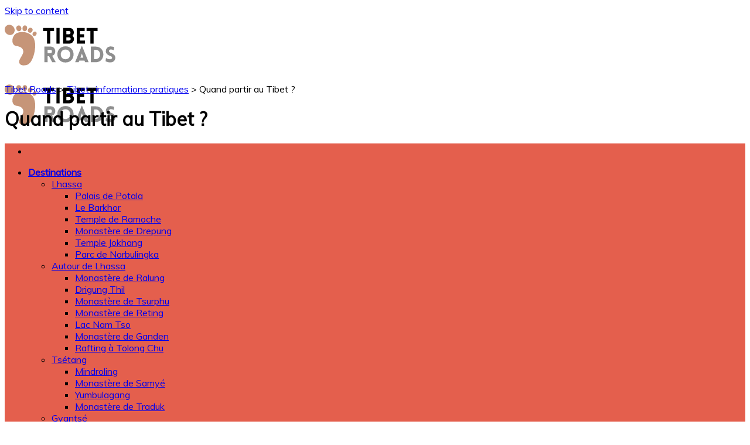

--- FILE ---
content_type: text/html; charset=UTF-8
request_url: https://www.tibet-roads.fr/infos/climat-meteo-tibet/
body_size: 26960
content:
<!DOCTYPE html>
<!--[if IE 9 ]> <html lang="fr-FR" class="ie9 loading-site no-js bg-fill"> <![endif]-->
<!--[if IE 8 ]> <html lang="fr-FR" class="ie8 loading-site no-js bg-fill"> <![endif]-->
<!--[if (gte IE 9)|!(IE)]><!--><html lang="fr-FR" class="loading-site no-js bg-fill"> <!--<![endif]-->
<head><meta charset="UTF-8" /><script>if(navigator.userAgent.match(/MSIE|Internet Explorer/i)||navigator.userAgent.match(/Trident\/7\..*?rv:11/i)){var href=document.location.href;if(!href.match(/[?&]nowprocket/)){if(href.indexOf("?")==-1){if(href.indexOf("#")==-1){document.location.href=href+"?nowprocket=1"}else{document.location.href=href.replace("#","?nowprocket=1#")}}else{if(href.indexOf("#")==-1){document.location.href=href+"&nowprocket=1"}else{document.location.href=href.replace("#","&nowprocket=1#")}}}}</script><script>(()=>{class RocketLazyLoadScripts{constructor(){this.v="2.0.3",this.userEvents=["keydown","keyup","mousedown","mouseup","mousemove","mouseover","mouseenter","mouseout","mouseleave","touchmove","touchstart","touchend","touchcancel","wheel","click","dblclick","input","visibilitychange"],this.attributeEvents=["onblur","onclick","oncontextmenu","ondblclick","onfocus","onmousedown","onmouseenter","onmouseleave","onmousemove","onmouseout","onmouseover","onmouseup","onmousewheel","onscroll","onsubmit"]}async t(){this.i(),this.o(),/iP(ad|hone)/.test(navigator.userAgent)&&this.h(),this.u(),this.l(this),this.m(),this.k(this),this.p(this),this._(),await Promise.all([this.R(),this.L()]),this.lastBreath=Date.now(),this.S(this),this.P(),this.D(),this.O(),this.M(),await this.C(this.delayedScripts.normal),await this.C(this.delayedScripts.defer),await this.C(this.delayedScripts.async),this.F("domReady"),await this.T(),await this.j(),await this.I(),this.F("windowLoad"),await this.A(),window.dispatchEvent(new Event("rocket-allScriptsLoaded")),this.everythingLoaded=!0,this.lastTouchEnd&&await new Promise((t=>setTimeout(t,500-Date.now()+this.lastTouchEnd))),this.H(),this.F("all"),this.U(),this.W()}i(){this.CSPIssue=sessionStorage.getItem("rocketCSPIssue"),document.addEventListener("securitypolicyviolation",(t=>{this.CSPIssue||"script-src-elem"!==t.violatedDirective||"data"!==t.blockedURI||(this.CSPIssue=!0,sessionStorage.setItem("rocketCSPIssue",!0))}),{isRocket:!0})}o(){window.addEventListener("pageshow",(t=>{this.persisted=t.persisted,this.realWindowLoadedFired=!0}),{isRocket:!0}),window.addEventListener("pagehide",(()=>{this.onFirstUserAction=null}),{isRocket:!0})}h(){let t;function e(e){t=e}window.addEventListener("touchstart",e,{isRocket:!0}),window.addEventListener("touchend",(function i(o){Math.abs(o.changedTouches[0].pageX-t.changedTouches[0].pageX)<10&&Math.abs(o.changedTouches[0].pageY-t.changedTouches[0].pageY)<10&&o.timeStamp-t.timeStamp<200&&(o.target.dispatchEvent(new PointerEvent("click",{target:o.target,bubbles:!0,cancelable:!0,detail:1})),event.preventDefault(),window.removeEventListener("touchstart",e,{isRocket:!0}),window.removeEventListener("touchend",i,{isRocket:!0}))}),{isRocket:!0})}q(t){this.userActionTriggered||("mousemove"!==t.type||this.firstMousemoveIgnored?"keyup"===t.type||"mouseover"===t.type||"mouseout"===t.type||(this.userActionTriggered=!0,this.onFirstUserAction&&this.onFirstUserAction()):this.firstMousemoveIgnored=!0),"click"===t.type&&t.preventDefault(),this.savedUserEvents.length>0&&(t.stopPropagation(),t.stopImmediatePropagation()),"touchstart"===this.lastEvent&&"touchend"===t.type&&(this.lastTouchEnd=Date.now()),"click"===t.type&&(this.lastTouchEnd=0),this.lastEvent=t.type,this.savedUserEvents.push(t)}u(){this.savedUserEvents=[],this.userEventHandler=this.q.bind(this),this.userEvents.forEach((t=>window.addEventListener(t,this.userEventHandler,{passive:!1,isRocket:!0})))}U(){this.userEvents.forEach((t=>window.removeEventListener(t,this.userEventHandler,{passive:!1,isRocket:!0}))),this.savedUserEvents.forEach((t=>{t.target.dispatchEvent(new window[t.constructor.name](t.type,t))}))}m(){this.eventsMutationObserver=new MutationObserver((t=>{const e="return false";for(const i of t){if("attributes"===i.type){const t=i.target.getAttribute(i.attributeName);t&&t!==e&&(i.target.setAttribute("data-rocket-"+i.attributeName,t),i.target["rocket"+i.attributeName]=new Function("event",t),i.target.setAttribute(i.attributeName,e))}"childList"===i.type&&i.addedNodes.forEach((t=>{if(t.nodeType===Node.ELEMENT_NODE)for(const i of t.attributes)this.attributeEvents.includes(i.name)&&i.value&&""!==i.value&&(t.setAttribute("data-rocket-"+i.name,i.value),t["rocket"+i.name]=new Function("event",i.value),t.setAttribute(i.name,e))}))}})),this.eventsMutationObserver.observe(document,{subtree:!0,childList:!0,attributeFilter:this.attributeEvents})}H(){this.eventsMutationObserver.disconnect(),this.attributeEvents.forEach((t=>{document.querySelectorAll("[data-rocket-"+t+"]").forEach((e=>{e.setAttribute(t,e.getAttribute("data-rocket-"+t)),e.removeAttribute("data-rocket-"+t)}))}))}k(t){Object.defineProperty(HTMLElement.prototype,"onclick",{get(){return this.rocketonclick||null},set(e){this.rocketonclick=e,this.setAttribute(t.everythingLoaded?"onclick":"data-rocket-onclick","this.rocketonclick(event)")}})}S(t){function e(e,i){let o=e[i];e[i]=null,Object.defineProperty(e,i,{get:()=>o,set(s){t.everythingLoaded?o=s:e["rocket"+i]=o=s}})}e(document,"onreadystatechange"),e(window,"onload"),e(window,"onpageshow");try{Object.defineProperty(document,"readyState",{get:()=>t.rocketReadyState,set(e){t.rocketReadyState=e},configurable:!0}),document.readyState="loading"}catch(t){console.log("WPRocket DJE readyState conflict, bypassing")}}l(t){this.originalAddEventListener=EventTarget.prototype.addEventListener,this.originalRemoveEventListener=EventTarget.prototype.removeEventListener,this.savedEventListeners=[],EventTarget.prototype.addEventListener=function(e,i,o){o&&o.isRocket||!t.B(e,this)&&!t.userEvents.includes(e)||t.B(e,this)&&!t.userActionTriggered||e.startsWith("rocket-")||t.everythingLoaded?t.originalAddEventListener.call(this,e,i,o):t.savedEventListeners.push({target:this,remove:!1,type:e,func:i,options:o})},EventTarget.prototype.removeEventListener=function(e,i,o){o&&o.isRocket||!t.B(e,this)&&!t.userEvents.includes(e)||t.B(e,this)&&!t.userActionTriggered||e.startsWith("rocket-")||t.everythingLoaded?t.originalRemoveEventListener.call(this,e,i,o):t.savedEventListeners.push({target:this,remove:!0,type:e,func:i,options:o})}}F(t){"all"===t&&(EventTarget.prototype.addEventListener=this.originalAddEventListener,EventTarget.prototype.removeEventListener=this.originalRemoveEventListener),this.savedEventListeners=this.savedEventListeners.filter((e=>{let i=e.type,o=e.target||window;return"domReady"===t&&"DOMContentLoaded"!==i&&"readystatechange"!==i||("windowLoad"===t&&"load"!==i&&"readystatechange"!==i&&"pageshow"!==i||(this.B(i,o)&&(i="rocket-"+i),e.remove?o.removeEventListener(i,e.func,e.options):o.addEventListener(i,e.func,e.options),!1))}))}p(t){let e;function i(e){return t.everythingLoaded?e:e.split(" ").map((t=>"load"===t||t.startsWith("load.")?"rocket-jquery-load":t)).join(" ")}function o(o){function s(e){const s=o.fn[e];o.fn[e]=o.fn.init.prototype[e]=function(){return this[0]===window&&t.userActionTriggered&&("string"==typeof arguments[0]||arguments[0]instanceof String?arguments[0]=i(arguments[0]):"object"==typeof arguments[0]&&Object.keys(arguments[0]).forEach((t=>{const e=arguments[0][t];delete arguments[0][t],arguments[0][i(t)]=e}))),s.apply(this,arguments),this}}if(o&&o.fn&&!t.allJQueries.includes(o)){const e={DOMContentLoaded:[],"rocket-DOMContentLoaded":[]};for(const t in e)document.addEventListener(t,(()=>{e[t].forEach((t=>t()))}),{isRocket:!0});o.fn.ready=o.fn.init.prototype.ready=function(i){function s(){parseInt(o.fn.jquery)>2?setTimeout((()=>i.bind(document)(o))):i.bind(document)(o)}return t.realDomReadyFired?!t.userActionTriggered||t.fauxDomReadyFired?s():e["rocket-DOMContentLoaded"].push(s):e.DOMContentLoaded.push(s),o([])},s("on"),s("one"),s("off"),t.allJQueries.push(o)}e=o}t.allJQueries=[],o(window.jQuery),Object.defineProperty(window,"jQuery",{get:()=>e,set(t){o(t)}})}P(){const t=new Map;document.write=document.writeln=function(e){const i=document.currentScript,o=document.createRange(),s=i.parentElement;let n=t.get(i);void 0===n&&(n=i.nextSibling,t.set(i,n));const c=document.createDocumentFragment();o.setStart(c,0),c.appendChild(o.createContextualFragment(e)),s.insertBefore(c,n)}}async R(){return new Promise((t=>{this.userActionTriggered?t():this.onFirstUserAction=t}))}async L(){return new Promise((t=>{document.addEventListener("DOMContentLoaded",(()=>{this.realDomReadyFired=!0,t()}),{isRocket:!0})}))}async I(){return this.realWindowLoadedFired?Promise.resolve():new Promise((t=>{window.addEventListener("load",t,{isRocket:!0})}))}M(){this.pendingScripts=[];this.scriptsMutationObserver=new MutationObserver((t=>{for(const e of t)e.addedNodes.forEach((t=>{"SCRIPT"!==t.tagName||t.noModule||t.isWPRocket||this.pendingScripts.push({script:t,promise:new Promise((e=>{const i=()=>{const i=this.pendingScripts.findIndex((e=>e.script===t));i>=0&&this.pendingScripts.splice(i,1),e()};t.addEventListener("load",i,{isRocket:!0}),t.addEventListener("error",i,{isRocket:!0}),setTimeout(i,1e3)}))})}))})),this.scriptsMutationObserver.observe(document,{childList:!0,subtree:!0})}async j(){await this.J(),this.pendingScripts.length?(await this.pendingScripts[0].promise,await this.j()):this.scriptsMutationObserver.disconnect()}D(){this.delayedScripts={normal:[],async:[],defer:[]},document.querySelectorAll("script[type$=rocketlazyloadscript]").forEach((t=>{t.hasAttribute("data-rocket-src")?t.hasAttribute("async")&&!1!==t.async?this.delayedScripts.async.push(t):t.hasAttribute("defer")&&!1!==t.defer||"module"===t.getAttribute("data-rocket-type")?this.delayedScripts.defer.push(t):this.delayedScripts.normal.push(t):this.delayedScripts.normal.push(t)}))}async _(){await this.L();let t=[];document.querySelectorAll("script[type$=rocketlazyloadscript][data-rocket-src]").forEach((e=>{let i=e.getAttribute("data-rocket-src");if(i&&!i.startsWith("data:")){i.startsWith("//")&&(i=location.protocol+i);try{const o=new URL(i).origin;o!==location.origin&&t.push({src:o,crossOrigin:e.crossOrigin||"module"===e.getAttribute("data-rocket-type")})}catch(t){}}})),t=[...new Map(t.map((t=>[JSON.stringify(t),t]))).values()],this.N(t,"preconnect")}async $(t){if(await this.G(),!0!==t.noModule||!("noModule"in HTMLScriptElement.prototype))return new Promise((e=>{let i;function o(){(i||t).setAttribute("data-rocket-status","executed"),e()}try{if(navigator.userAgent.includes("Firefox/")||""===navigator.vendor||this.CSPIssue)i=document.createElement("script"),[...t.attributes].forEach((t=>{let e=t.nodeName;"type"!==e&&("data-rocket-type"===e&&(e="type"),"data-rocket-src"===e&&(e="src"),i.setAttribute(e,t.nodeValue))})),t.text&&(i.text=t.text),t.nonce&&(i.nonce=t.nonce),i.hasAttribute("src")?(i.addEventListener("load",o,{isRocket:!0}),i.addEventListener("error",(()=>{i.setAttribute("data-rocket-status","failed-network"),e()}),{isRocket:!0}),setTimeout((()=>{i.isConnected||e()}),1)):(i.text=t.text,o()),i.isWPRocket=!0,t.parentNode.replaceChild(i,t);else{const i=t.getAttribute("data-rocket-type"),s=t.getAttribute("data-rocket-src");i?(t.type=i,t.removeAttribute("data-rocket-type")):t.removeAttribute("type"),t.addEventListener("load",o,{isRocket:!0}),t.addEventListener("error",(i=>{this.CSPIssue&&i.target.src.startsWith("data:")?(console.log("WPRocket: CSP fallback activated"),t.removeAttribute("src"),this.$(t).then(e)):(t.setAttribute("data-rocket-status","failed-network"),e())}),{isRocket:!0}),s?(t.fetchPriority="high",t.removeAttribute("data-rocket-src"),t.src=s):t.src="data:text/javascript;base64,"+window.btoa(unescape(encodeURIComponent(t.text)))}}catch(i){t.setAttribute("data-rocket-status","failed-transform"),e()}}));t.setAttribute("data-rocket-status","skipped")}async C(t){const e=t.shift();return e?(e.isConnected&&await this.$(e),this.C(t)):Promise.resolve()}O(){this.N([...this.delayedScripts.normal,...this.delayedScripts.defer,...this.delayedScripts.async],"preload")}N(t,e){this.trash=this.trash||[];let i=!0;var o=document.createDocumentFragment();t.forEach((t=>{const s=t.getAttribute&&t.getAttribute("data-rocket-src")||t.src;if(s&&!s.startsWith("data:")){const n=document.createElement("link");n.href=s,n.rel=e,"preconnect"!==e&&(n.as="script",n.fetchPriority=i?"high":"low"),t.getAttribute&&"module"===t.getAttribute("data-rocket-type")&&(n.crossOrigin=!0),t.crossOrigin&&(n.crossOrigin=t.crossOrigin),t.integrity&&(n.integrity=t.integrity),t.nonce&&(n.nonce=t.nonce),o.appendChild(n),this.trash.push(n),i=!1}})),document.head.appendChild(o)}W(){this.trash.forEach((t=>t.remove()))}async T(){try{document.readyState="interactive"}catch(t){}this.fauxDomReadyFired=!0;try{await this.G(),document.dispatchEvent(new Event("rocket-readystatechange")),await this.G(),document.rocketonreadystatechange&&document.rocketonreadystatechange(),await this.G(),document.dispatchEvent(new Event("rocket-DOMContentLoaded")),await this.G(),window.dispatchEvent(new Event("rocket-DOMContentLoaded"))}catch(t){console.error(t)}}async A(){try{document.readyState="complete"}catch(t){}try{await this.G(),document.dispatchEvent(new Event("rocket-readystatechange")),await this.G(),document.rocketonreadystatechange&&document.rocketonreadystatechange(),await this.G(),window.dispatchEvent(new Event("rocket-load")),await this.G(),window.rocketonload&&window.rocketonload(),await this.G(),this.allJQueries.forEach((t=>t(window).trigger("rocket-jquery-load"))),await this.G();const t=new Event("rocket-pageshow");t.persisted=this.persisted,window.dispatchEvent(t),await this.G(),window.rocketonpageshow&&window.rocketonpageshow({persisted:this.persisted})}catch(t){console.error(t)}}async G(){Date.now()-this.lastBreath>45&&(await this.J(),this.lastBreath=Date.now())}async J(){return document.hidden?new Promise((t=>setTimeout(t))):new Promise((t=>requestAnimationFrame(t)))}B(t,e){return e===document&&"readystatechange"===t||(e===document&&"DOMContentLoaded"===t||(e===window&&"DOMContentLoaded"===t||(e===window&&"load"===t||e===window&&"pageshow"===t)))}static run(){(new RocketLazyLoadScripts).t()}}RocketLazyLoadScripts.run()})();</script>
	
	<link rel="profile" href="http://gmpg.org/xfn/11" />
	<link rel="pingback" href="https://www.tibet-roads.fr/xmlrpc.php" />

	<script type="rocketlazyloadscript" data-rocket-type="text/javascript" data-rocket-src="https://cache.consentframework.com/js/pa/27530/c/Fwdl1/stub" charset="utf-8" data-rocket-defer defer></script>
<script type="rocketlazyloadscript" data-rocket-type="text/javascript" data-rocket-src="https://choices.consentframework.com/js/pa/27530/c/Fwdl1/cmp" charset="utf-8" async></script>
<!-- Global site tag (gtag.js) - Google Analytics -->
<script async data-cmp-src="https://www.googletagmanager.com/gtag/js?id=G-XMDDB7WF6B"></script>
<script type="rocketlazyloadscript">   
    window.dataLayer = window.dataLayer || [];
    function gtag(){dataLayer.push(arguments);}
    gtag('js', new Date());

    gtag('config', 'G-XMDDB7WF6B', {
        'linker': {
            'domains': ['']
        }
    });
</script><script type="rocketlazyloadscript">(function(html){html.className = html.className.replace(/\bno-js\b/,'js')})(document.documentElement);</script>
<meta name='robots' content='index, follow, max-image-preview:large, max-snippet:-1, max-video-preview:-1' />
	<style>img:is([sizes="auto" i], [sizes^="auto," i]) { contain-intrinsic-size: 3000px 1500px }</style>
	<meta name="viewport" content="width=device-width, initial-scale=1, maximum-scale=1" />
	<!-- This site is optimized with the Yoast SEO plugin v26.8 - https://yoast.com/product/yoast-seo-wordpress/ -->
	<title>Météo et Climat au Tibet</title><link rel="preload" data-rocket-preload as="image" href="https://www.tibet-roads.fr/wp-content/uploads/2015/11/weather.jpg" fetchpriority="high"><link rel="preload" data-rocket-preload as="style" href="https://fonts.googleapis.com/css?family=Muli%3Aregular%2Cdefault%2Cdefault%7CDancing%20Script%3Aregular%2Cdefault&#038;display=swap" /><link rel="stylesheet" href="https://fonts.googleapis.com/css?family=Muli%3Aregular%2Cdefault%2Cdefault%7CDancing%20Script%3Aregular%2Cdefault&#038;display=swap" media="print" onload="this.media='all'" /><noscript><link rel="stylesheet" href="https://fonts.googleapis.com/css?family=Muli%3Aregular%2Cdefault%2Cdefault%7CDancing%20Script%3Aregular%2Cdefault&#038;display=swap" /></noscript>
	<meta name="description" content="Découvrez la meilleure période pour voyager au Tibet en fonction de la météo et du climat, et le mois de votre circuit au Tibet." />
	<link rel="canonical" href="https://www.tibet-roads.fr/infos/climat-meteo-tibet/" />
	<meta property="og:locale" content="fr_FR" />
	<meta property="og:type" content="article" />
	<meta property="og:title" content="Météo et Climat au Tibet" />
	<meta property="og:description" content="Découvrez la meilleure période pour voyager au Tibet en fonction de la météo et du climat, et le mois de votre circuit au Tibet." />
	<meta property="og:url" content="https://www.tibet-roads.fr/infos/climat-meteo-tibet/" />
	<meta property="og:site_name" content="Tibet Roads" />
	<meta property="article:publisher" content="https://www.facebook.com/AsianRoadsVoyages/" />
	<meta property="article:modified_time" content="2025-02-19T17:28:52+00:00" />
	<meta name="twitter:card" content="summary_large_image" />
	<meta name="twitter:label1" content="Durée de lecture estimée" />
	<meta name="twitter:data1" content="4 minutes" />
	<script type="application/ld+json" class="yoast-schema-graph">{"@context":"https://schema.org","@graph":[{"@type":"WebPage","@id":"https://www.tibet-roads.fr/infos/climat-meteo-tibet/","url":"https://www.tibet-roads.fr/infos/climat-meteo-tibet/","name":"Météo et Climat au Tibet","isPartOf":{"@id":"https://www.tibet-roads.fr/#website"},"datePublished":"2015-10-28T11:03:00+00:00","dateModified":"2025-02-19T17:28:52+00:00","description":"Découvrez la meilleure période pour voyager au Tibet en fonction de la météo et du climat, et le mois de votre circuit au Tibet.","breadcrumb":{"@id":"https://www.tibet-roads.fr/infos/climat-meteo-tibet/#breadcrumb"},"inLanguage":"fr-FR","potentialAction":[{"@type":"ReadAction","target":["https://www.tibet-roads.fr/infos/climat-meteo-tibet/"]}]},{"@type":"BreadcrumbList","@id":"https://www.tibet-roads.fr/infos/climat-meteo-tibet/#breadcrumb","itemListElement":[{"@type":"ListItem","position":1,"name":"Tibet Roads","item":"https://www.tibet-roads.fr/"},{"@type":"ListItem","position":2,"name":"Tibet : informations pratiques","item":"https://www.tibet-roads.fr/infos/"},{"@type":"ListItem","position":3,"name":"Quand partir au Tibet ?"}]},{"@type":"WebSite","@id":"https://www.tibet-roads.fr/#website","url":"https://www.tibet-roads.fr/","name":"Tibet Roads","description":"Voyage Tibet","publisher":{"@id":"https://www.tibet-roads.fr/#organization"},"potentialAction":[{"@type":"SearchAction","target":{"@type":"EntryPoint","urlTemplate":"https://www.tibet-roads.fr/?s={search_term_string}"},"query-input":{"@type":"PropertyValueSpecification","valueRequired":true,"valueName":"search_term_string"}}],"inLanguage":"fr-FR"},{"@type":"Organization","@id":"https://www.tibet-roads.fr/#organization","name":"Tibet Roads","url":"https://www.tibet-roads.fr/","logo":{"@type":"ImageObject","inLanguage":"fr-FR","@id":"https://www.tibet-roads.fr/#/schema/logo/image/","url":"https://www.tibet-roads.fr/wp-content/uploads/2018/09/logo-tibet-roads.svg","contentUrl":"https://www.tibet-roads.fr/wp-content/uploads/2018/09/logo-tibet-roads.svg","width":1,"height":1,"caption":"Tibet Roads"},"image":{"@id":"https://www.tibet-roads.fr/#/schema/logo/image/"},"sameAs":["https://www.facebook.com/AsianRoadsVoyages/","https://www.instagram.com/asianroads_/","https://www.linkedin.com/company/asian-roads-créateurs-de-voyages-sur-mesure-en-asie/","https://www.youtube.com/channel/UCDudLjn2guv5oS42rVwqBPA"]}]}</script>
	<!-- / Yoast SEO plugin. -->


<link rel='dns-prefetch' href='//www.tibet-roads.fr' />
<link rel='dns-prefetch' href='//js.hs-scripts.com' />
<link rel='dns-prefetch' href='//fonts.googleapis.com' />
<link href='https://fonts.gstatic.com' crossorigin rel='preconnect' />
<link data-minify="1" rel='stylesheet' id='asian-roads-admin-css' href='https://www.tibet-roads.fr/wp-content/cache/min/1/wp-content/themes/flatsome-child/css/admin.css?ver=1747383979' type='text/css' media='all' />
<link data-minify="1" rel='stylesheet' id='fontawesome-css' href='https://www.tibet-roads.fr/wp-content/cache/min/1/wp-content/themes/flatsome-child/css/fontawesome-all.min.css?ver=1747383979' type='text/css' media='all' />
<style id='wp-emoji-styles-inline-css' type='text/css'>

	img.wp-smiley, img.emoji {
		display: inline !important;
		border: none !important;
		box-shadow: none !important;
		height: 1em !important;
		width: 1em !important;
		margin: 0 0.07em !important;
		vertical-align: -0.1em !important;
		background: none !important;
		padding: 0 !important;
	}
</style>
<link rel='stylesheet' id='wp-block-library-css' href='https://www.tibet-roads.fr/wp-includes/css/dist/block-library/style.min.css?ver=6.8.3' type='text/css' media='all' />
<style id='classic-theme-styles-inline-css' type='text/css'>
/*! This file is auto-generated */
.wp-block-button__link{color:#fff;background-color:#32373c;border-radius:9999px;box-shadow:none;text-decoration:none;padding:calc(.667em + 2px) calc(1.333em + 2px);font-size:1.125em}.wp-block-file__button{background:#32373c;color:#fff;text-decoration:none}
</style>
<style id='global-styles-inline-css' type='text/css'>
:root{--wp--preset--aspect-ratio--square: 1;--wp--preset--aspect-ratio--4-3: 4/3;--wp--preset--aspect-ratio--3-4: 3/4;--wp--preset--aspect-ratio--3-2: 3/2;--wp--preset--aspect-ratio--2-3: 2/3;--wp--preset--aspect-ratio--16-9: 16/9;--wp--preset--aspect-ratio--9-16: 9/16;--wp--preset--color--black: #000000;--wp--preset--color--cyan-bluish-gray: #abb8c3;--wp--preset--color--white: #ffffff;--wp--preset--color--pale-pink: #f78da7;--wp--preset--color--vivid-red: #cf2e2e;--wp--preset--color--luminous-vivid-orange: #ff6900;--wp--preset--color--luminous-vivid-amber: #fcb900;--wp--preset--color--light-green-cyan: #7bdcb5;--wp--preset--color--vivid-green-cyan: #00d084;--wp--preset--color--pale-cyan-blue: #8ed1fc;--wp--preset--color--vivid-cyan-blue: #0693e3;--wp--preset--color--vivid-purple: #9b51e0;--wp--preset--gradient--vivid-cyan-blue-to-vivid-purple: linear-gradient(135deg,rgba(6,147,227,1) 0%,rgb(155,81,224) 100%);--wp--preset--gradient--light-green-cyan-to-vivid-green-cyan: linear-gradient(135deg,rgb(122,220,180) 0%,rgb(0,208,130) 100%);--wp--preset--gradient--luminous-vivid-amber-to-luminous-vivid-orange: linear-gradient(135deg,rgba(252,185,0,1) 0%,rgba(255,105,0,1) 100%);--wp--preset--gradient--luminous-vivid-orange-to-vivid-red: linear-gradient(135deg,rgba(255,105,0,1) 0%,rgb(207,46,46) 100%);--wp--preset--gradient--very-light-gray-to-cyan-bluish-gray: linear-gradient(135deg,rgb(238,238,238) 0%,rgb(169,184,195) 100%);--wp--preset--gradient--cool-to-warm-spectrum: linear-gradient(135deg,rgb(74,234,220) 0%,rgb(151,120,209) 20%,rgb(207,42,186) 40%,rgb(238,44,130) 60%,rgb(251,105,98) 80%,rgb(254,248,76) 100%);--wp--preset--gradient--blush-light-purple: linear-gradient(135deg,rgb(255,206,236) 0%,rgb(152,150,240) 100%);--wp--preset--gradient--blush-bordeaux: linear-gradient(135deg,rgb(254,205,165) 0%,rgb(254,45,45) 50%,rgb(107,0,62) 100%);--wp--preset--gradient--luminous-dusk: linear-gradient(135deg,rgb(255,203,112) 0%,rgb(199,81,192) 50%,rgb(65,88,208) 100%);--wp--preset--gradient--pale-ocean: linear-gradient(135deg,rgb(255,245,203) 0%,rgb(182,227,212) 50%,rgb(51,167,181) 100%);--wp--preset--gradient--electric-grass: linear-gradient(135deg,rgb(202,248,128) 0%,rgb(113,206,126) 100%);--wp--preset--gradient--midnight: linear-gradient(135deg,rgb(2,3,129) 0%,rgb(40,116,252) 100%);--wp--preset--font-size--small: 13px;--wp--preset--font-size--medium: 20px;--wp--preset--font-size--large: 36px;--wp--preset--font-size--x-large: 42px;--wp--preset--spacing--20: 0.44rem;--wp--preset--spacing--30: 0.67rem;--wp--preset--spacing--40: 1rem;--wp--preset--spacing--50: 1.5rem;--wp--preset--spacing--60: 2.25rem;--wp--preset--spacing--70: 3.38rem;--wp--preset--spacing--80: 5.06rem;--wp--preset--shadow--natural: 6px 6px 9px rgba(0, 0, 0, 0.2);--wp--preset--shadow--deep: 12px 12px 50px rgba(0, 0, 0, 0.4);--wp--preset--shadow--sharp: 6px 6px 0px rgba(0, 0, 0, 0.2);--wp--preset--shadow--outlined: 6px 6px 0px -3px rgba(255, 255, 255, 1), 6px 6px rgba(0, 0, 0, 1);--wp--preset--shadow--crisp: 6px 6px 0px rgba(0, 0, 0, 1);}:where(.is-layout-flex){gap: 0.5em;}:where(.is-layout-grid){gap: 0.5em;}body .is-layout-flex{display: flex;}.is-layout-flex{flex-wrap: wrap;align-items: center;}.is-layout-flex > :is(*, div){margin: 0;}body .is-layout-grid{display: grid;}.is-layout-grid > :is(*, div){margin: 0;}:where(.wp-block-columns.is-layout-flex){gap: 2em;}:where(.wp-block-columns.is-layout-grid){gap: 2em;}:where(.wp-block-post-template.is-layout-flex){gap: 1.25em;}:where(.wp-block-post-template.is-layout-grid){gap: 1.25em;}.has-black-color{color: var(--wp--preset--color--black) !important;}.has-cyan-bluish-gray-color{color: var(--wp--preset--color--cyan-bluish-gray) !important;}.has-white-color{color: var(--wp--preset--color--white) !important;}.has-pale-pink-color{color: var(--wp--preset--color--pale-pink) !important;}.has-vivid-red-color{color: var(--wp--preset--color--vivid-red) !important;}.has-luminous-vivid-orange-color{color: var(--wp--preset--color--luminous-vivid-orange) !important;}.has-luminous-vivid-amber-color{color: var(--wp--preset--color--luminous-vivid-amber) !important;}.has-light-green-cyan-color{color: var(--wp--preset--color--light-green-cyan) !important;}.has-vivid-green-cyan-color{color: var(--wp--preset--color--vivid-green-cyan) !important;}.has-pale-cyan-blue-color{color: var(--wp--preset--color--pale-cyan-blue) !important;}.has-vivid-cyan-blue-color{color: var(--wp--preset--color--vivid-cyan-blue) !important;}.has-vivid-purple-color{color: var(--wp--preset--color--vivid-purple) !important;}.has-black-background-color{background-color: var(--wp--preset--color--black) !important;}.has-cyan-bluish-gray-background-color{background-color: var(--wp--preset--color--cyan-bluish-gray) !important;}.has-white-background-color{background-color: var(--wp--preset--color--white) !important;}.has-pale-pink-background-color{background-color: var(--wp--preset--color--pale-pink) !important;}.has-vivid-red-background-color{background-color: var(--wp--preset--color--vivid-red) !important;}.has-luminous-vivid-orange-background-color{background-color: var(--wp--preset--color--luminous-vivid-orange) !important;}.has-luminous-vivid-amber-background-color{background-color: var(--wp--preset--color--luminous-vivid-amber) !important;}.has-light-green-cyan-background-color{background-color: var(--wp--preset--color--light-green-cyan) !important;}.has-vivid-green-cyan-background-color{background-color: var(--wp--preset--color--vivid-green-cyan) !important;}.has-pale-cyan-blue-background-color{background-color: var(--wp--preset--color--pale-cyan-blue) !important;}.has-vivid-cyan-blue-background-color{background-color: var(--wp--preset--color--vivid-cyan-blue) !important;}.has-vivid-purple-background-color{background-color: var(--wp--preset--color--vivid-purple) !important;}.has-black-border-color{border-color: var(--wp--preset--color--black) !important;}.has-cyan-bluish-gray-border-color{border-color: var(--wp--preset--color--cyan-bluish-gray) !important;}.has-white-border-color{border-color: var(--wp--preset--color--white) !important;}.has-pale-pink-border-color{border-color: var(--wp--preset--color--pale-pink) !important;}.has-vivid-red-border-color{border-color: var(--wp--preset--color--vivid-red) !important;}.has-luminous-vivid-orange-border-color{border-color: var(--wp--preset--color--luminous-vivid-orange) !important;}.has-luminous-vivid-amber-border-color{border-color: var(--wp--preset--color--luminous-vivid-amber) !important;}.has-light-green-cyan-border-color{border-color: var(--wp--preset--color--light-green-cyan) !important;}.has-vivid-green-cyan-border-color{border-color: var(--wp--preset--color--vivid-green-cyan) !important;}.has-pale-cyan-blue-border-color{border-color: var(--wp--preset--color--pale-cyan-blue) !important;}.has-vivid-cyan-blue-border-color{border-color: var(--wp--preset--color--vivid-cyan-blue) !important;}.has-vivid-purple-border-color{border-color: var(--wp--preset--color--vivid-purple) !important;}.has-vivid-cyan-blue-to-vivid-purple-gradient-background{background: var(--wp--preset--gradient--vivid-cyan-blue-to-vivid-purple) !important;}.has-light-green-cyan-to-vivid-green-cyan-gradient-background{background: var(--wp--preset--gradient--light-green-cyan-to-vivid-green-cyan) !important;}.has-luminous-vivid-amber-to-luminous-vivid-orange-gradient-background{background: var(--wp--preset--gradient--luminous-vivid-amber-to-luminous-vivid-orange) !important;}.has-luminous-vivid-orange-to-vivid-red-gradient-background{background: var(--wp--preset--gradient--luminous-vivid-orange-to-vivid-red) !important;}.has-very-light-gray-to-cyan-bluish-gray-gradient-background{background: var(--wp--preset--gradient--very-light-gray-to-cyan-bluish-gray) !important;}.has-cool-to-warm-spectrum-gradient-background{background: var(--wp--preset--gradient--cool-to-warm-spectrum) !important;}.has-blush-light-purple-gradient-background{background: var(--wp--preset--gradient--blush-light-purple) !important;}.has-blush-bordeaux-gradient-background{background: var(--wp--preset--gradient--blush-bordeaux) !important;}.has-luminous-dusk-gradient-background{background: var(--wp--preset--gradient--luminous-dusk) !important;}.has-pale-ocean-gradient-background{background: var(--wp--preset--gradient--pale-ocean) !important;}.has-electric-grass-gradient-background{background: var(--wp--preset--gradient--electric-grass) !important;}.has-midnight-gradient-background{background: var(--wp--preset--gradient--midnight) !important;}.has-small-font-size{font-size: var(--wp--preset--font-size--small) !important;}.has-medium-font-size{font-size: var(--wp--preset--font-size--medium) !important;}.has-large-font-size{font-size: var(--wp--preset--font-size--large) !important;}.has-x-large-font-size{font-size: var(--wp--preset--font-size--x-large) !important;}
:where(.wp-block-post-template.is-layout-flex){gap: 1.25em;}:where(.wp-block-post-template.is-layout-grid){gap: 1.25em;}
:where(.wp-block-columns.is-layout-flex){gap: 2em;}:where(.wp-block-columns.is-layout-grid){gap: 2em;}
:root :where(.wp-block-pullquote){font-size: 1.5em;line-height: 1.6;}
</style>
<style id='woocommerce-inline-inline-css' type='text/css'>
.woocommerce form .form-row .required { visibility: visible; }
</style>
<link data-minify="1" rel='stylesheet' id='brands-styles-css' href='https://www.tibet-roads.fr/wp-content/cache/min/1/wp-content/plugins/woocommerce/assets/css/brands.css?ver=1747383979' type='text/css' media='all' />
<link data-minify="1" rel='stylesheet' id='flatsome-icons-css' href='https://www.tibet-roads.fr/wp-content/cache/min/1/wp-content/themes/flatsome/assets/css/fl-icons.css?ver=1747383979' type='text/css' media='all' />
<link data-minify="1" rel='stylesheet' id='flatsome-main-css' href='https://www.tibet-roads.fr/wp-content/cache/min/1/wp-content/themes/flatsome/assets/css/flatsome.css?ver=1747383979' type='text/css' media='all' />
<link data-minify="1" rel='stylesheet' id='flatsome-shop-css' href='https://www.tibet-roads.fr/wp-content/cache/min/1/wp-content/themes/flatsome/assets/css/flatsome-shop.css?ver=1747383979' type='text/css' media='all' />
<link data-minify="1" rel='stylesheet' id='flatsome-style-css' href='https://www.tibet-roads.fr/wp-content/cache/min/1/wp-content/themes/flatsome-child/style.css?ver=1747383979' type='text/css' media='all' />

<script data-minify="1" type="text/javascript" src="https://www.tibet-roads.fr/wp-content/cache/min/1/wp-content/themes/flatsome-child/js/krpano.js?ver=1747383979" id="krpano-js"></script>
<script type="text/javascript" src="https://www.tibet-roads.fr/wp-includes/js/jquery/jquery.min.js?ver=3.7.1" id="jquery-core-js"></script>
<script type="text/javascript" src="https://www.tibet-roads.fr/wp-includes/js/jquery/jquery-migrate.min.js?ver=3.4.1" id="jquery-migrate-js" data-rocket-defer defer></script>
<link rel="https://api.w.org/" href="https://www.tibet-roads.fr/wp-json/" /><link rel="alternate" title="JSON" type="application/json" href="https://www.tibet-roads.fr/wp-json/wp/v2/pages/589" /><link rel="EditURI" type="application/rsd+xml" title="RSD" href="https://www.tibet-roads.fr/xmlrpc.php?rsd" />
<meta name="generator" content="WordPress 6.8.3" />
<meta name="generator" content="WooCommerce 9.8.6" />
<link rel='shortlink' href='https://www.tibet-roads.fr/?p=589' />
<link rel="alternate" title="oEmbed (JSON)" type="application/json+oembed" href="https://www.tibet-roads.fr/wp-json/oembed/1.0/embed?url=https%3A%2F%2Fwww.tibet-roads.fr%2Finfos%2Fclimat-meteo-tibet%2F" />
<link rel="alternate" title="oEmbed (XML)" type="text/xml+oembed" href="https://www.tibet-roads.fr/wp-json/oembed/1.0/embed?url=https%3A%2F%2Fwww.tibet-roads.fr%2Finfos%2Fclimat-meteo-tibet%2F&#038;format=xml" />
			<!-- DO NOT COPY THIS SNIPPET! Start of Page Analytics Tracking for HubSpot WordPress plugin v11.3.37-->
			<script type="rocketlazyloadscript" class="hsq-set-content-id" data-content-id="standard-page">
				var _hsq = _hsq || [];
				_hsq.push(["setContentType", "standard-page"]);
			</script>
			<!-- DO NOT COPY THIS SNIPPET! End of Page Analytics Tracking for HubSpot WordPress plugin -->
			<!--[if IE]><link rel="stylesheet" type="text/css" href="https://www.tibet-roads.fr/wp-content/themes/flatsome/assets/css/ie-fallback.css"><script src="//cdnjs.cloudflare.com/ajax/libs/html5shiv/3.6.1/html5shiv.js"></script><script>var head = document.getElementsByTagName('head')[0],style = document.createElement('style');style.type = 'text/css';style.styleSheet.cssText = ':before,:after{content:none !important';head.appendChild(style);setTimeout(function(){head.removeChild(style);}, 0);</script><script src="https://www.tibet-roads.fr/wp-content/themes/flatsome/assets/libs/ie-flexibility.js"></script><![endif]-->	<noscript><style>.woocommerce-product-gallery{ opacity: 1 !important; }</style></noscript>
	<link rel="icon" href="https://www.tibet-roads.fr/wp-content/uploads/2015/10/cropped-favicon-tibet-roads-150x150.png" sizes="32x32" />
<link rel="icon" href="https://www.tibet-roads.fr/wp-content/uploads/2015/10/cropped-favicon-tibet-roads-247x247.png" sizes="192x192" />
<link rel="apple-touch-icon" href="https://www.tibet-roads.fr/wp-content/uploads/2015/10/cropped-favicon-tibet-roads-247x247.png" />
<meta name="msapplication-TileImage" content="https://www.tibet-roads.fr/wp-content/uploads/2015/10/cropped-favicon-tibet-roads-300x300.png" />
<style id="custom-css" type="text/css">:root {--primary-color: #e45f4d;}html{background-color:#ffffff!important;}.sticky-add-to-cart--active, #wrapper,#main,#main.dark{background-color: #FFF}.header-main{height: 98px}#logo img{max-height: 98px}#logo{width:189px;}.stuck #logo img{padding:15px 0;}.header-bottom{min-height: 10px}.header-top{min-height: 45px}.transparent .header-main{height: 30px}.transparent #logo img{max-height: 30px}.has-transparent + .page-title:first-of-type,.has-transparent + #main > .page-title,.has-transparent + #main > div > .page-title,.has-transparent + #main .page-header-wrapper:first-of-type .page-title{padding-top: 30px;}.header.show-on-scroll,.stuck .header-main{height:70px!important}.stuck #logo img{max-height: 70px!important}.header-bg-color, .header-wrapper {background-color: rgba(255,255,255,0.9)}.header-bottom {background-color: #f1f1f1}.top-bar-nav > li > a{line-height: 16px }.header-main .nav > li > a{line-height: 16px }.stuck .header-main .nav > li > a{line-height: 50px }.header-bottom-nav > li > a{line-height: 16px }@media (max-width: 549px) {.header-main{height: 70px}#logo img{max-height: 70px}}.nav-dropdown{font-size:100%}/* Color */.accordion-title.active, .has-icon-bg .icon .icon-inner,.logo a, .primary.is-underline, .primary.is-link, .badge-outline .badge-inner, .nav-outline > li.active> a,.nav-outline >li.active > a, .cart-icon strong,[data-color='primary'], .is-outline.primary{color: #e45f4d;}/* Color !important */[data-text-color="primary"]{color: #e45f4d!important;}/* Background Color */[data-text-bg="primary"]{background-color: #e45f4d;}/* Background */.scroll-to-bullets a,.featured-title, .label-new.menu-item > a:after, .nav-pagination > li > .current,.nav-pagination > li > span:hover,.nav-pagination > li > a:hover,.has-hover:hover .badge-outline .badge-inner,button[type="submit"], .button.wc-forward:not(.checkout):not(.checkout-button), .button.submit-button, .button.primary:not(.is-outline),.featured-table .title,.is-outline:hover, .has-icon:hover .icon-label,.nav-dropdown-bold .nav-column li > a:hover, .nav-dropdown.nav-dropdown-bold > li > a:hover, .nav-dropdown-bold.dark .nav-column li > a:hover, .nav-dropdown.nav-dropdown-bold.dark > li > a:hover, .is-outline:hover, .tagcloud a:hover,.grid-tools a, input[type='submit']:not(.is-form), .box-badge:hover .box-text, input.button.alt,.nav-box > li > a:hover,.nav-box > li.active > a,.nav-pills > li.active > a ,.current-dropdown .cart-icon strong, .cart-icon:hover strong, .nav-line-bottom > li > a:before, .nav-line-grow > li > a:before, .nav-line > li > a:before,.banner, .header-top, .slider-nav-circle .flickity-prev-next-button:hover svg, .slider-nav-circle .flickity-prev-next-button:hover .arrow, .primary.is-outline:hover, .button.primary:not(.is-outline), input[type='submit'].primary, input[type='submit'].primary, input[type='reset'].button, input[type='button'].primary, .badge-inner{background-color: #e45f4d;}/* Border */.nav-vertical.nav-tabs > li.active > a,.scroll-to-bullets a.active,.nav-pagination > li > .current,.nav-pagination > li > span:hover,.nav-pagination > li > a:hover,.has-hover:hover .badge-outline .badge-inner,.accordion-title.active,.featured-table,.is-outline:hover, .tagcloud a:hover,blockquote, .has-border, .cart-icon strong:after,.cart-icon strong,.blockUI:before, .processing:before,.loading-spin, .slider-nav-circle .flickity-prev-next-button:hover svg, .slider-nav-circle .flickity-prev-next-button:hover .arrow, .primary.is-outline:hover{border-color: #e45f4d}.nav-tabs > li.active > a{border-top-color: #e45f4d}.widget_shopping_cart_content .blockUI.blockOverlay:before { border-left-color: #e45f4d }.woocommerce-checkout-review-order .blockUI.blockOverlay:before { border-left-color: #e45f4d }/* Fill */.slider .flickity-prev-next-button:hover svg,.slider .flickity-prev-next-button:hover .arrow{fill: #e45f4d;}/* Background Color */[data-icon-label]:after, .secondary.is-underline:hover,.secondary.is-outline:hover,.icon-label,.button.secondary:not(.is-outline),.button.alt:not(.is-outline), .badge-inner.on-sale, .button.checkout, .single_add_to_cart_button, .current .breadcrumb-step{ background-color:#ff9a4d; }[data-text-bg="secondary"]{background-color: #ff9a4d;}/* Color */.secondary.is-underline,.secondary.is-link, .secondary.is-outline,.stars a.active, .star-rating:before, .woocommerce-page .star-rating:before,.star-rating span:before, .color-secondary{color: #ff9a4d}/* Color !important */[data-text-color="secondary"]{color: #ff9a4d!important;}/* Border */.secondary.is-outline:hover{border-color:#ff9a4d}.success.is-underline:hover,.success.is-outline:hover,.success{background-color: #438b5c}.success-color, .success.is-link, .success.is-outline{color: #438b5c;}.success-border{border-color: #438b5c!important;}/* Color !important */[data-text-color="success"]{color: #438b5c!important;}/* Background Color */[data-text-bg="success"]{background-color: #438b5c;}body{font-size: 100%;}@media screen and (max-width: 549px){body{font-size: 100%;}}body{font-family:"Muli", sans-serif}body{font-weight: 400}.nav > li > a {font-family:"Muli", sans-serif;}.mobile-sidebar-levels-2 .nav > li > ul > li > a {font-family:"Muli", sans-serif;}.nav > li > a {font-weight: 700;}.mobile-sidebar-levels-2 .nav > li > ul > li > a {font-weight: 700;}.alt-font{font-family: "Dancing Script", sans-serif;}.alt-font{font-weight: 400!important;}.has-equal-box-heights .box-image {padding-top: 100%;}.badge-inner.new-bubble{background-color: #7a9c59}input[type='submit'], input[type="button"], button:not(.icon), .button:not(.icon){border-radius: 50px!important}@media screen and (min-width: 550px){.products .box-vertical .box-image{min-width: 247px!important;width: 247px!important;}}.footer-1{background-color: #ffffff}.footer-2{background-color: #444444}.absolute-footer, html{background-color: #444444}.page-title-small + main .product-container > .row{padding-top:0;}/* Custom CSS */div {}.label-new.menu-item > a:after{content:"New";}.label-hot.menu-item > a:after{content:"Hot";}.label-sale.menu-item > a:after{content:"Sale";}.label-popular.menu-item > a:after{content:"Popular";}</style><div id="fb-root"></div>
<script>(function(d, s, id) {
  var js, fjs = d.getElementsByTagName(s)[0];
  if (d.getElementById(id)) return;
  js = d.createElement(s); js.id = id;
  js.src = "//connect.facebook.net/fr_FR/sdk.js#xfbml=1&version=v2.5&appId=1672369686351253";
  fjs.parentNode.insertBefore(js, fjs);
}(document, 'script', 'facebook-jssdk'));</script>
<style id="rocket-lazyrender-inline-css">[data-wpr-lazyrender] {content-visibility: auto;}</style><meta name="generator" content="WP Rocket 3.18.3" data-wpr-features="wpr_delay_js wpr_defer_js wpr_minify_js wpr_automatic_lazy_rendering wpr_oci wpr_minify_css wpr_desktop" /></head>

<body class="wp-singular page-template-default page page-id-589 page-child parent-pageid-598 wp-theme-flatsome wp-child-theme-flatsome-child theme-flatsome woocommerce-no-js full-width bg-fill lightbox nav-dropdown-has-arrow nav-dropdown-has-shadow nav-dropdown-has-border catalog-mode">


<a class="skip-link screen-reader-text" href="#main">Skip to content</a>

<div  id="wrapper">

	
	<header  id="header" class="header has-sticky sticky-jump">
		<div  class="header-wrapper">
			<div id="masthead" class="header-main ">
      <div class="header-inner flex-row container logo-left medium-logo-center" role="navigation">

          <!-- Logo -->
          <div id="logo" class="flex-col logo">
            <!-- Header logo -->
<a href="https://www.tibet-roads.fr/" title="Tibet Roads - Voyage Tibet" rel="home">
    <img width="189" height="98" src="https://www.tibet-roads.fr/wp-content/uploads/2018/09/logo-tibet-roads.svg" class="header_logo header-logo" alt="Tibet Roads"/><img  width="189" height="98" src="https://www.tibet-roads.fr/wp-content/uploads/2018/09/logo-tibet-roads.svg" class="header-logo-dark" alt="Tibet Roads"/></a>
          </div>

          <!-- Mobile Left Elements -->
          <div class="flex-col show-for-medium flex-left">
            <ul class="mobile-nav nav nav-left ">
              <li class="nav-icon has-icon">
  		<a href="#" data-open="#main-menu" data-pos="center" data-bg="main-menu-overlay" data-color="" class="is-small" aria-label="Menu" aria-controls="main-menu" aria-expanded="false">
		
		  <i class="icon-menu" ></i>
		  		</a>
	</li>            </ul>
          </div>

          <!-- Left Elements -->
          <div class="flex-col hide-for-medium flex-left
            flex-grow">
            <ul class="header-nav header-nav-main nav nav-left  nav-size-large nav-spacing-large nav-uppercase" >
              <li id="menu-item-1391" class="menu-item menu-item-type-post_type menu-item-object-page menu-item-has-children menu-item-1391 menu-item-design-default has-dropdown"><a href="https://www.tibet-roads.fr/destinations-tibet/" class="nav-top-link">Destinations<i class="icon-angle-down" ></i></a>
<ul class="sub-menu nav-dropdown nav-dropdown-default">
	<li id="menu-item-242" class="menu-item menu-item-type-taxonomy menu-item-object-product_cat menu-item-has-children menu-item-242 nav-dropdown-col"><a href="https://www.tibet-roads.fr/voyage/lhassa/">Lhassa</a>
	<ul class="sub-menu nav-column nav-dropdown-default">
		<li id="menu-item-253" class="menu-item menu-item-type-taxonomy menu-item-object-product_cat menu-item-253"><a href="https://www.tibet-roads.fr/voyage/lhassa/palais-de-potala/">Palais de Potala</a></li>
		<li id="menu-item-257" class="menu-item menu-item-type-taxonomy menu-item-object-product_cat menu-item-257"><a href="https://www.tibet-roads.fr/voyage/lhassa/le-barkhor/">Le Barkhor</a></li>
		<li id="menu-item-258" class="menu-item menu-item-type-taxonomy menu-item-object-product_cat menu-item-258"><a href="https://www.tibet-roads.fr/voyage/lhassa/temple-de-ramoche/">Temple de Ramoche</a></li>
		<li id="menu-item-256" class="menu-item menu-item-type-taxonomy menu-item-object-product_cat menu-item-256"><a href="https://www.tibet-roads.fr/voyage/lhassa/monastere-de-drepung/">Monastère de Drepung</a></li>
		<li id="menu-item-255" class="menu-item menu-item-type-taxonomy menu-item-object-product_cat menu-item-255"><a href="https://www.tibet-roads.fr/voyage/lhassa/temple-jokhang/">Temple Jokhang</a></li>
		<li id="menu-item-254" class="menu-item menu-item-type-taxonomy menu-item-object-product_cat menu-item-254"><a href="https://www.tibet-roads.fr/voyage/lhassa/parc-de-norbulingka/">Parc de Norbulingka</a></li>
	</ul>
</li>
	<li id="menu-item-252" class="menu-item menu-item-type-taxonomy menu-item-object-product_cat menu-item-has-children menu-item-252 nav-dropdown-col"><a href="https://www.tibet-roads.fr/voyage/environs-de-lhassa/">Autour de Lhassa</a>
	<ul class="sub-menu nav-column nav-dropdown-default">
		<li id="menu-item-268" class="menu-item menu-item-type-taxonomy menu-item-object-product_cat menu-item-268"><a href="https://www.tibet-roads.fr/voyage/environs-de-lhassa/monastere-de-ralung/">Monastère de Ralung</a></li>
		<li id="menu-item-266" class="menu-item menu-item-type-taxonomy menu-item-object-product_cat menu-item-266"><a href="https://www.tibet-roads.fr/voyage/environs-de-lhassa/monastere-de-drigung-thil/">Drigung Thil</a></li>
		<li id="menu-item-263" class="menu-item menu-item-type-taxonomy menu-item-object-product_cat menu-item-263"><a href="https://www.tibet-roads.fr/voyage/environs-de-lhassa/monastere-de-tsurphu/">Monastère de Tsurphu</a></li>
		<li id="menu-item-262" class="menu-item menu-item-type-taxonomy menu-item-object-product_cat menu-item-262"><a href="https://www.tibet-roads.fr/voyage/environs-de-lhassa/monastere-de-reting/">Monastère de Reting</a></li>
		<li id="menu-item-261" class="menu-item menu-item-type-taxonomy menu-item-object-product_cat menu-item-261"><a href="https://www.tibet-roads.fr/voyage/environs-de-lhassa/lac-nam-tso/">Lac Nam Tso</a></li>
		<li id="menu-item-259" class="menu-item menu-item-type-taxonomy menu-item-object-product_cat menu-item-259"><a href="https://www.tibet-roads.fr/voyage/environs-de-lhassa/monastere-de-ganden/">Monastère de Ganden</a></li>
		<li id="menu-item-1307" class="menu-item menu-item-type-taxonomy menu-item-object-product_cat menu-item-1307"><a href="https://www.tibet-roads.fr/voyage/environs-de-lhassa/rafting-tolong-chu/">Rafting à Tolong Chu</a></li>
	</ul>
</li>
	<li id="menu-item-447" class="menu-item menu-item-type-taxonomy menu-item-object-product_cat menu-item-has-children menu-item-447 nav-dropdown-col"><a href="https://www.tibet-roads.fr/voyage/tsetang/">Tsétang</a>
	<ul class="sub-menu nav-column nav-dropdown-default">
		<li id="menu-item-267" class="menu-item menu-item-type-taxonomy menu-item-object-product_cat menu-item-267"><a href="https://www.tibet-roads.fr/voyage/tsetang/monastere-de-mindroling/">Mindroling</a></li>
		<li id="menu-item-260" class="menu-item menu-item-type-taxonomy menu-item-object-product_cat menu-item-260"><a href="https://www.tibet-roads.fr/voyage/tsetang/monastere-de-samye/">Monastère de Samyé</a></li>
		<li id="menu-item-264" class="menu-item menu-item-type-taxonomy menu-item-object-product_cat menu-item-264"><a href="https://www.tibet-roads.fr/voyage/tsetang/yumbulagang/">Yumbulagang</a></li>
		<li id="menu-item-265" class="menu-item menu-item-type-taxonomy menu-item-object-product_cat menu-item-265"><a href="https://www.tibet-roads.fr/voyage/tsetang/monastere-de-traduk/">Monastère de Traduk</a></li>
	</ul>
</li>
	<li id="menu-item-248" class="menu-item menu-item-type-taxonomy menu-item-object-product_cat menu-item-has-children menu-item-248 nav-dropdown-col"><a href="https://www.tibet-roads.fr/voyage/gyantse/">Gyantsé</a>
	<ul class="sub-menu nav-column nav-dropdown-default">
		<li id="menu-item-276" class="menu-item menu-item-type-taxonomy menu-item-object-product_cat menu-item-276"><a href="https://www.tibet-roads.fr/voyage/gyantse/kumbum-monastere-pelkor-chode/">Pelkor Chode &amp; Kumbum</a></li>
		<li id="menu-item-275" class="menu-item menu-item-type-taxonomy menu-item-object-product_cat menu-item-275"><a href="https://www.tibet-roads.fr/voyage/gyantse/forteresse-de-gyantse/">Forteresse de Gyantsé</a></li>
		<li id="menu-item-274" class="menu-item menu-item-type-taxonomy menu-item-object-product_cat menu-item-274"><a href="https://www.tibet-roads.fr/voyage/gyantse/lac-yamdrok-tso/">Lac Yamdrok Tso</a></li>
	</ul>
</li>
	<li id="menu-item-226" class="menu-item menu-item-type-taxonomy menu-item-object-product_cat menu-item-has-children menu-item-226 nav-dropdown-col"><a href="https://www.tibet-roads.fr/voyage/shigatse/">Shigatsé</a>
	<ul class="sub-menu nav-column nav-dropdown-default">
		<li id="menu-item-269" class="menu-item menu-item-type-taxonomy menu-item-object-product_cat menu-item-269"><a href="https://www.tibet-roads.fr/voyage/shigatse/monastere-de-tashilumpo/">Tashilumpo</a></li>
		<li id="menu-item-270" class="menu-item menu-item-type-taxonomy menu-item-object-product_cat menu-item-270"><a href="https://www.tibet-roads.fr/voyage/shigatse/monastere-de-narthang/">Monastère Narthang</a></li>
		<li id="menu-item-271" class="menu-item menu-item-type-taxonomy menu-item-object-product_cat menu-item-271"><a href="https://www.tibet-roads.fr/voyage/shigatse/shalu/">Shalu</a></li>
		<li id="menu-item-273" class="menu-item menu-item-type-taxonomy menu-item-object-product_cat menu-item-273"><a href="https://www.tibet-roads.fr/voyage/shigatse/fort-de-shigatse/">Fort de Shigatsé</a></li>
	</ul>
</li>
	<li id="menu-item-448" class="menu-item menu-item-type-taxonomy menu-item-object-product_cat menu-item-has-children menu-item-448 nav-dropdown-col"><a href="https://www.tibet-roads.fr/voyage/ouest-tibet/">Ouest Tibet</a>
	<ul class="sub-menu nav-column nav-dropdown-default">
		<li id="menu-item-1571" class="menu-item menu-item-type-taxonomy menu-item-object-product_cat menu-item-1571"><a href="https://www.tibet-roads.fr/voyage/ouest-tibet/grottes-dungkhar/">Grottes de Dungkhar</a></li>
		<li id="menu-item-278" class="menu-item menu-item-type-taxonomy menu-item-object-product_cat menu-item-278"><a href="https://www.tibet-roads.fr/voyage/ouest-tibet/lac-manasarovar/">Lac Manasarovar</a></li>
		<li id="menu-item-249" class="menu-item menu-item-type-taxonomy menu-item-object-product_cat menu-item-249"><a href="https://www.tibet-roads.fr/voyage/ouest-tibet/montagne-everest/">Montagne Everest</a></li>
		<li id="menu-item-246" class="menu-item menu-item-type-taxonomy menu-item-object-product_cat menu-item-246"><a href="https://www.tibet-roads.fr/voyage/ouest-tibet/mont-kailash-kora/">Mont Kailash et kora</a></li>
		<li id="menu-item-1572" class="menu-item menu-item-type-taxonomy menu-item-object-product_cat menu-item-1572"><a href="https://www.tibet-roads.fr/voyage/ouest-tibet/khojarnath/">Monastère de Khojarnath</a></li>
		<li id="menu-item-272" class="menu-item menu-item-type-taxonomy menu-item-object-product_cat menu-item-272"><a href="https://www.tibet-roads.fr/voyage/ouest-tibet/monastere-de-sakya/">Monastère de Sakya</a></li>
		<li id="menu-item-1573" class="menu-item menu-item-type-taxonomy menu-item-object-product_cat menu-item-1573"><a href="https://www.tibet-roads.fr/voyage/ouest-tibet/purang/">Purang</a></li>
		<li id="menu-item-280" class="menu-item menu-item-type-taxonomy menu-item-object-product_cat menu-item-280"><a href="https://www.tibet-roads.fr/voyage/ouest-tibet/royaume-de-guge/">Royaume de Gugé</a></li>
		<li id="menu-item-1574" class="menu-item menu-item-type-taxonomy menu-item-object-product_cat menu-item-1574"><a href="https://www.tibet-roads.fr/voyage/ouest-tibet/tirthapuri/">Tirthapuri</a></li>
		<li id="menu-item-1575" class="menu-item menu-item-type-taxonomy menu-item-object-product_cat menu-item-1575"><a href="https://www.tibet-roads.fr/voyage/ouest-tibet/tsaparang/">Tsaparang</a></li>
		<li id="menu-item-1576" class="menu-item menu-item-type-taxonomy menu-item-object-product_cat menu-item-1576"><a href="https://www.tibet-roads.fr/voyage/ouest-tibet/vallee-garuda/">Vallée de Garuda</a></li>
	</ul>
</li>
</ul>
</li>
<li id="menu-item-1013" class="menu-item menu-item-type-post_type menu-item-object-page menu-item-has-children menu-item-1013 menu-item-design-default has-dropdown"><a href="https://www.tibet-roads.fr/circuit/" class="nav-top-link">Circuits<i class="icon-angle-down" ></i></a>
<ul class="sub-menu nav-dropdown nav-dropdown-default">
	<li id="menu-item-1686" class="menu-item menu-item-type-custom menu-item-object-custom menu-item-has-children menu-item-1686 nav-dropdown-col"><a>Organisation</a>
	<ul class="sub-menu nav-column nav-dropdown-default">
		<li id="menu-item-1712" class="menu-item menu-item-type-taxonomy menu-item-object-product_tag menu-item-1712"><a href="https://www.tibet-roads.fr/thematique/sur-mesure/">Sur-mesure</a></li>
		<li id="menu-item-1676" class="menu-item menu-item-type-taxonomy menu-item-object-product_tag menu-item-1676"><a href="https://www.tibet-roads.fr/thematique/petit-groupe/">Petits groupes</a></li>
	</ul>
</li>
	<li id="menu-item-1687" class="menu-item menu-item-type-custom menu-item-object-custom menu-item-has-children menu-item-1687 nav-dropdown-col"><a>Ambiance</a>
	<ul class="sub-menu nav-column nav-dropdown-default">
		<li id="menu-item-1713" class="menu-item menu-item-type-taxonomy menu-item-object-product_tag menu-item-1713"><a href="https://www.tibet-roads.fr/thematique/randonnees-trekking/">Trek et randonnées</a></li>
		<li id="menu-item-1714" class="menu-item menu-item-type-taxonomy menu-item-object-product_tag menu-item-1714"><a href="https://www.tibet-roads.fr/thematique/circuits-velo/">Voyage à vélo</a></li>
		<li id="menu-item-1678" class="menu-item menu-item-type-taxonomy menu-item-object-product_tag menu-item-1678"><a href="https://www.tibet-roads.fr/thematique/classique/">Les Grands Classiques</a></li>
		<li id="menu-item-1680" class="menu-item menu-item-type-taxonomy menu-item-object-product_tag menu-item-1680"><a href="https://www.tibet-roads.fr/thematique/nature/">Nature</a></li>
	</ul>
</li>
	<li id="menu-item-1688" class="menu-item menu-item-type-custom menu-item-object-custom menu-item-has-children menu-item-1688 nav-dropdown-col"><a>Quand partir ?</a>
	<ul class="sub-menu nav-column nav-dropdown-default">
		<li id="menu-item-1674" class="menu-item menu-item-type-taxonomy menu-item-object-product_tag menu-item-1674"><a href="https://www.tibet-roads.fr/thematique/printemps/">Printemps</a></li>
		<li id="menu-item-1675" class="menu-item menu-item-type-taxonomy menu-item-object-product_tag menu-item-1675"><a href="https://www.tibet-roads.fr/thematique/ete/">Eté</a></li>
		<li id="menu-item-1673" class="menu-item menu-item-type-taxonomy menu-item-object-product_tag menu-item-1673"><a href="https://www.tibet-roads.fr/thematique/automne/">Automne</a></li>
		<li id="menu-item-1677" class="menu-item menu-item-type-taxonomy menu-item-object-product_tag menu-item-1677"><a href="https://www.tibet-roads.fr/thematique/hiver/">Hiver</a></li>
	</ul>
</li>
</ul>
</li>
<li id="menu-item-1181" class="menu-item menu-item-type-custom menu-item-object-custom current-menu-ancestor menu-item-has-children menu-item-1181 active menu-item-design-default has-dropdown"><a class="nav-top-link">A propos<i class="icon-angle-down" ></i></a>
<ul class="sub-menu nav-dropdown nav-dropdown-default">
	<li id="menu-item-1753" class="menu-item menu-item-type-custom menu-item-object-custom menu-item-has-children menu-item-1753 nav-dropdown-col"><a href="#">Notre agence</a>
	<ul class="sub-menu nav-column nav-dropdown-default">
		<li id="menu-item-1064" class="menu-item menu-item-type-post_type menu-item-object-page menu-item-1064"><a href="https://www.tibet-roads.fr/agence/">Notre agence au Tibet</a></li>
		<li id="menu-item-1754" class="menu-item menu-item-type-post_type menu-item-object-page menu-item-1754"><a href="https://www.tibet-roads.fr/reseau-asian-roads/">Réseau Asian Roads</a></li>
		<li id="menu-item-1689" class="menu-item menu-item-type-taxonomy menu-item-object-category menu-item-1689"><a href="https://www.tibet-roads.fr/avis/">Avis de nos voyageurs</a></li>
	</ul>
</li>
	<li id="menu-item-624" class="menu-item menu-item-type-post_type menu-item-object-page current-page-ancestor current-menu-ancestor current-menu-parent current-page-parent current_page_parent current_page_ancestor menu-item-has-children menu-item-624 active nav-dropdown-col"><a href="https://www.tibet-roads.fr/infos/">Préparer son voyage</a>
	<ul class="sub-menu nav-column nav-dropdown-default">
		<li id="menu-item-1137" class="menu-item menu-item-type-post_type menu-item-object-page menu-item-1137"><a href="https://www.tibet-roads.fr/hotel/">Hôtels partenaires</a></li>
		<li id="menu-item-627" class="menu-item menu-item-type-post_type menu-item-object-page menu-item-627"><a href="https://www.tibet-roads.fr/infos/visa-permis-voyage-tibet/">Visa et permis de voyage au Tibet</a></li>
		<li id="menu-item-625" class="menu-item menu-item-type-post_type menu-item-object-page menu-item-625"><a href="https://www.tibet-roads.fr/infos/vols-avion-tibet/">Vols en avion au Tibet</a></li>
		<li id="menu-item-626" class="menu-item menu-item-type-post_type menu-item-object-page menu-item-626"><a href="https://www.tibet-roads.fr/infos/prendre-le-train-au-tibet/">Prendre le train vers le Tibet</a></li>
		<li id="menu-item-631" class="menu-item menu-item-type-post_type menu-item-object-page current-menu-item page_item page-item-589 current_page_item menu-item-631 active"><a href="https://www.tibet-roads.fr/infos/climat-meteo-tibet/" aria-current="page">Quand partir au Tibet ?</a></li>
		<li id="menu-item-628" class="menu-item menu-item-type-post_type menu-item-object-page menu-item-628"><a href="https://www.tibet-roads.fr/infos/mal-altitude-tibet/">Mal d’altitude au Tibet</a></li>
		<li id="menu-item-630" class="menu-item menu-item-type-post_type menu-item-object-page menu-item-630"><a href="https://www.tibet-roads.fr/infos/festivals-tibet/">Festivals au Tibet</a></li>
		<li id="menu-item-629" class="menu-item menu-item-type-post_type menu-item-object-page menu-item-629"><a href="https://www.tibet-roads.fr/infos/histoire-tibet/">Histoire du Tibet</a></li>
		<li id="menu-item-632" class="menu-item menu-item-type-post_type menu-item-object-page menu-item-632"><a href="https://www.tibet-roads.fr/infos/bouddhisme-tibetain/">Bouddhisme tibétain</a></li>
		<li id="menu-item-1428" class="menu-item menu-item-type-post_type menu-item-object-page menu-item-1428"><a href="https://www.tibet-roads.fr/?page_id=1424">Vidéos du Tibet</a></li>
	</ul>
</li>
</ul>
</li>
            </ul>
          </div>

          <!-- Right Elements -->
          <div class="flex-col hide-for-medium flex-right">
            <ul class="header-nav header-nav-main nav nav-right  nav-size-large nav-spacing-large nav-uppercase">
              <li class="html header-button-1">
	<div class="header-button">
		<a href="https://www.tibet-roads.fr/contact/" target="_self" class="button success is-large"  >
    <span>Demande d'info</span>
  </a>
	</div>
</li><li class="header-contact-wrapper">
		<ul id="header-contact" class="nav nav-divided nav-uppercase header-contact">
		
					
			
						<li class="">
			  <a href="tel:09 83 07 44 60" class="tooltip" title="09 83 07 44 60">
			     <i class="icon-phone" style="font-size:24px;"></i>			      <span>09 83 07 44 60</span>
			  </a>
			</li>
				</ul>
</li>            </ul>
          </div>

          <!-- Mobile Right Elements -->
          <div class="flex-col show-for-medium flex-right">
            <ul class="mobile-nav nav nav-right ">
                          </ul>
          </div>

      </div>
     
            <div class="container"><div class="top-divider full-width"></div></div>
      </div>
<div class="header-bg-container fill"><div class="header-bg-image fill"></div><div class="header-bg-color fill"></div></div>		</div>
	</header>

	
	<main  id="main" class="">
	<div  id="content" class="content-area page-wrapper" role="main">
		<div class="row row-main">
			<div class="large-12 col">
				<div class="col-inner">
											<header class="entry-header">
							<div class="breadcrumb-row"><div class="left"><p id="breadcrumbs"><span><span><a href="https://www.tibet-roads.fr/">Tibet Roads</a></span> <span class="divider">&gt;</span> <span><a href="https://www.tibet-roads.fr/infos/">Tibet : informations pratiques</a></span> <span class="divider">&gt;</span> <span class="breadcrumb_last" aria-current="page">Quand partir au Tibet ?</span></span></p></div></div>							<h1 class="entry-title mb uppercase">Quand partir au Tibet ?</h1>
						</header>
																							<p class="lead">
  <div class="banner has-hover" id="banner-1946924254">
          <div class="banner-inner fill">
        <div class="banner-bg fill" 0>
            <div class="bg fill bg-fill bg-loaded"></div>
                                    
                    </div>
        <div class="banner-layers container">
            <div class="fill banner-link"></div>                    </div>
      </div>

            
<style>
#banner-1946924254 {
  padding-top: 500px;
}
#banner-1946924254 .bg.bg-loaded {
  background-image: url(https://www.tibet-roads.fr/wp-content/uploads/2015/11/weather.jpg);
}
</style>
  </div>


<p class="lead"><div class="is-divider divider clearfix" ></div>
<p><em>Le Tibet, avec une altitude moyenne de 4000m est le plus haut plateau du monde. Dans cette région autonome, trois grandes zones climatiques se distinguent, correspondants à trois régions naturelles : le haut Tibet (plateau du Nord Changthang), le Tibet méridional autour de Lhassa et le Tibet oriental.</em></p>
<p>Sur le « Toit du monde », le climat est montagnard, généralement froid et sec. Mais il n’est pas aussi rude que beaucoup l’imagine. Les températures ainsi que les précipitations sont moins élevées que dans le reste de la Chine. Il pleut très peu en hiver et le soleil est souvent au rendez-vous bien qu’il fasse assez froid. Le Tibet est la partie de la Chine la plus ensoleillée, au point que Lhassa soit surnommée « la ville ensoleillée ». Cependant les écarts entre les températures diurnes et nocturnes sont assez importants et le climat diffère du nord au sud.</p>
<p>Dans la région du Changthang, haut plateau désertique à plus de 4500 m d’altitude, la pluie se fait rare mais des vents violents soufflent régulièrement. La neige recouvre le plateau la moitié de l’année. La température moyenne annuelle y est de -5°C et chute brusquement après le coucher du soleil.</p>
<p>Dans le Tibet méridional, les conditions climatiques sont plus clémentes. Les températures hivernales y sont même parfois plus douces qu’à Pékin. La température annuelle moyenne de Lhassa est de 8°C. Les contreforts de la chaîne himalayenne bloquent les nuages de mousson mais des précipitations peuvent quand même se produire, surtout la nuit. Dans la région himalayenne, les températures ainsi que la quantité d’oxygène baissent au fur et à mesure que l’altitude augmente.</p>
<p>Les grandes vallées du Tibet oriental sont très humides en été (surtout juillet et août) à cause des moussons qui représentent 90% des pluies annuelles. Les pluies abondantes en été mais également le gel en hiver peuvent dégrader les routes et parfois les bloquer ; c’est un élément non négligeable à prendre en compte lors d’un voyage dans cette partie du Tibet.</p>
<p>Les meilleurs mois pour explorer la région autonome du Tibet sont les mois de mai, juin, septembre ou octobre. Ce sont des mois secs aux températures relativement douces. Le temps y est clair donc vous aurez plus de chances d’admirer les magnifiques sommets dégagés. Selon la saison vous pourrez apprécier la flore abondante et diverse du printemps ou les couleurs orangées de l’automne.</p>
<p>De novembre à avril, il fait très froid au Tibet donc peu de touristes s’y rendent. Si vous souhaitez partir à cette période là malgré tout, profitez en pour participer aux fêtes du nouvel an en février. En juillet et août, le Tibet est envahis de nombreux touristes bien que se soit la saison des pluies et qu’il puisse neiger sur les sommets de l’Himalaya.</p>
<p><em>Ci-dessous, les températures maximales et minimales moyennes ainsi que les précipitations de quelques grandes villes du Tibet. La capitale népalaise, Katmandou est aussi présentée à titre d’information car de nombreux circuits touristiques proposent de passer par la route de l’Amitié entre Lhassa et Katmandou.</em></p>
<table border="0" width="90%" cellspacing="0" cellpadding="0" align="center">
<tbody>
<tr bgcolor="#FFFFFF">
<td colspan="2" height="25">
<table border="0" width="94%" align="center">
<tbody>
<tr>
<td></td>
</tr>
<tr>
<td>
<table border="1" width="92%" cellspacing="0" align="center" bgcolor="#FFFF99">
<tbody>
<tr>
<td rowspan="2">
<div align="center"><span style="font-family: Verdana, Arial, Helvetica, sans-serif; font-size: small;"><strong>Mois</strong></span></div>
<div align="center"></div>
</td>
<td colspan="3">
<div align="center">
<h1><span style="color: #819605; font-family: 'Century Gothic'; font-size: x-large;">Climat annuel à Lhassa, Tibet</span></h1>
</div>
</td>
</tr>
<tr>
<td>
<div align="center"><span style="font-family: Verdana, Arial, Helvetica, sans-serif; font-size: small;">Température max (°C)</span></div>
</td>
<td>
<div align="center"><span style="font-family: Verdana, Arial, Helvetica, sans-serif; font-size: small;">Température min (°C)<br />
</span></div>
</td>
<td>
<div align="center"><span style="font-family: Verdana, Arial, Helvetica, sans-serif; font-size: small;">Pluie (mm)</span></div>
</td>
</tr>
<tr>
<td>
<div align="center"><strong><span style="font-family: Verdana, Arial, Helvetica, sans-serif; font-size: small;">Janvier</span></strong></div>
</td>
<td>
<div align="center"><span style="font-family: Verdana, Arial, Helvetica, sans-serif;"><span style="font-size: small;">7</span></span></div>
</td>
<td>
<div align="center"><span style="font-family: Verdana, Arial, Helvetica, sans-serif;"><span style="font-size: small;">-10</span></span></div>
</td>
<td>
<div align="center"><span style="font-family: Verdana, Arial, Helvetica, sans-serif;"><span style="font-size: small;">3</span></span></div>
</td>
</tr>
<tr>
<td>
<div align="center"><strong><span style="font-family: Verdana, Arial, Helvetica, sans-serif; font-size: small;">Février</span></strong></div>
</td>
<td>
<div align="center"><span style="font-family: Verdana, Arial, Helvetica, sans-serif;"><span style="font-size: small;">9</span></span></div>
</td>
<td>
<div align="center"><span style="font-family: Verdana, Arial, Helvetica, sans-serif;"><span style="font-size: small;">-7</span></span></div>
</td>
<td>
<div align="center"><span style="font-family: Verdana, Arial, Helvetica, sans-serif; font-size: small;">3</span></div>
</td>
</tr>
<tr>
<td>
<div align="center"><strong><span style="font-family: Verdana, Arial, Helvetica, sans-serif; font-size: small;">Mars</span></strong></div>
</td>
<td>
<div align="center"><span style="font-family: Verdana, Arial, Helvetica, sans-serif;"><span style="font-size: small;">12</span></span></div>
</td>
<td>
<div align="center"><span style="font-family: Verdana, Arial, Helvetica, sans-serif;"><span style="font-size: small;">-3</span></span></div>
</td>
<td>
<div align="center"><span style="font-family: Verdana, Arial, Helvetica, sans-serif;"><span style="font-size: small;">5</span></span></div>
</td>
</tr>
<tr>
<td>
<div align="center"><strong><span style="font-family: Verdana, Arial, Helvetica, sans-serif; font-size: small;">Avril</span></strong></div>
</td>
<td>
<div align="center"><span style="font-family: Verdana, Arial, Helvetica, sans-serif;"><span style="font-size: small;">16</span></span></div>
</td>
<td>
<div align="center"><span style="font-family: Verdana, Arial, Helvetica, sans-serif;"><span style="font-size: small;">1</span></span></div>
</td>
<td>
<div align="center"><span style="font-family: Verdana, Arial, Helvetica, sans-serif;"><span style="font-size: small;">8</span></span></div>
</td>
</tr>
<tr>
<td>
<div align="center"><strong><span style="font-family: Verdana, Arial, Helvetica, sans-serif; font-size: small;">Mai</span></strong></div>
</td>
<td>
<div align="center"><span style="font-family: Verdana, Arial, Helvetica, sans-serif;"><span style="font-size: small;">20</span></span></div>
</td>
<td>
<div align="center"><span style="font-family: Verdana, Arial, Helvetica, sans-serif;"><span style="font-size: small;">5</span></span></div>
</td>
<td>
<div align="center"><span style="font-family: Verdana, Arial, Helvetica, sans-serif;"><span style="font-size: small;">25</span></span></div>
</td>
</tr>
<tr>
<td>
<div align="center"><strong><span style="font-family: Verdana, Arial, Helvetica, sans-serif; font-size: small;">Juin</span></strong></div>
</td>
<td>
<div align="center"><span style="font-family: Verdana, Arial, Helvetica, sans-serif;"><span style="font-size: small;">23</span></span></div>
</td>
<td>
<div align="center"><span style="font-family: Verdana, Arial, Helvetica, sans-serif;"><span style="font-size: small;">10</span></span></div>
</td>
<td>
<div align="center"><span style="font-family: Verdana, Arial, Helvetica, sans-serif;"><span style="font-size: small;">74</span></span></div>
</td>
</tr>
<tr>
<td>
<div align="center"><strong><span style="font-family: Verdana, Arial, Helvetica, sans-serif; font-size: small;">Juillet</span></strong></div>
</td>
<td>
<div align="center"><span style="font-family: Verdana, Arial, Helvetica, sans-serif;"><span style="font-size: small;">22</span></span></div>
</td>
<td>
<div align="center"><span style="font-family: Verdana, Arial, Helvetica, sans-serif;"><span style="font-size: small;">10</span></span></div>
</td>
<td>
<div align="center"><span style="font-family: Verdana, Arial, Helvetica, sans-serif;"><span style="font-size: small;">132</span></span></div>
</td>
</tr>
<tr>
<td>
<div align="center"><strong><span style="font-family: Verdana, Arial, Helvetica, sans-serif; font-size: small;">Aout</span></strong></div>
</td>
<td>
<div align="center"><span style="font-family: Verdana, Arial, Helvetica, sans-serif;"><span style="font-size: small;">21</span></span></div>
</td>
<td>
<div align="center"><span style="font-family: Verdana, Arial, Helvetica, sans-serif;"><span style="font-size: small;">10</span></span></div>
</td>
<td>
<div align="center"><span style="font-family: Verdana, Arial, Helvetica, sans-serif;"><span style="font-size: small;">127</span></span></div>
</td>
</tr>
<tr>
<td>
<div align="center"><strong><span style="font-family: Verdana, Arial, Helvetica, sans-serif; font-size: small;">Septembre</span></strong></div>
</td>
<td>
<div align="center"><span style="font-family: Verdana, Arial, Helvetica, sans-serif;"><span style="font-size: small;">20</span></span></div>
</td>
<td>
<div align="center"><span style="font-family: Verdana, Arial, Helvetica, sans-serif;"><span style="font-size: small;">8</span></span></div>
</td>
<td>
<div align="center"><span style="font-family: Verdana, Arial, Helvetica, sans-serif;"><span style="font-size: small;">56</span></span></div>
</td>
</tr>
<tr>
<td>
<div align="center"><strong><span style="font-family: Verdana, Arial, Helvetica, sans-serif; font-size: small;">Octobre</span></strong></div>
</td>
<td>
<div align="center"><span style="font-family: Verdana, Arial, Helvetica, sans-serif;"><span style="font-size: small;">17</span></span></div>
</td>
<td>
<div align="center"><span style="font-family: Verdana, Arial, Helvetica, sans-serif;"><span style="font-size: small;">2</span></span></div>
</td>
<td>
<div align="center"><span style="font-family: Verdana, Arial, Helvetica, sans-serif;"><span style="font-size: small;">8</span></span></div>
</td>
</tr>
<tr>
<td>
<div align="center"><strong><span style="font-family: Verdana, Arial, Helvetica, sans-serif; font-size: small;">Novembre</span></strong></div>
</td>
<td>
<div align="center"><span style="font-family: Verdana, Arial, Helvetica, sans-serif;"><span style="font-size: small;">12</span></span></div>
</td>
<td>
<div align="center"><span style="font-family: Verdana, Arial, Helvetica, sans-serif;"><span style="font-size: small;">-5</span></span></div>
</td>
<td>
<div align="center"><span style="font-family: Verdana, Arial, Helvetica, sans-serif;"><span style="font-size: small;">3</span></span></div>
</td>
</tr>
<tr>
<td>
<div align="center"><strong><span style="font-family: Verdana, Arial, Helvetica, sans-serif; font-size: small;">Décembre</span></strong></div>
</td>
<td>
<div align="center"><span style="font-family: Verdana, Arial, Helvetica, sans-serif;"><span style="font-size: small;">8</span></span></div>
</td>
<td>
<div align="center"><span style="font-family: Verdana, Arial, Helvetica, sans-serif;"><span style="font-size: small;">-9</span></span></div>
</td>
<td>
<div align="center"><span style="font-family: Verdana, Arial, Helvetica, sans-serif;"><span style="font-size: small;">3</span></span></div>
</td>
</tr>
</tbody>
</table>
</td>
</tr>
</tbody>
</table>
</td>
</tr>
</tbody>
</table>
<table border="0" width="90%" cellspacing="0" cellpadding="0" align="center">
<tbody>
<tr bgcolor="#FFFFFF">
<td colspan="2" height="25">
<table border="0" width="94%" align="center">
<tbody>
<tr>
<td></td>
</tr>
<tr>
<td>
<table border="1" width="92%" cellspacing="0" align="center" bgcolor="#FFFF99">
<tbody>
<tr>
<td rowspan="2">
<div align="center"><span style="font-family: Verdana, Arial, Helvetica, sans-serif; font-size: small;"><strong>Mois</strong></span></div>
<div align="center"></div>
</td>
<td colspan="3">
<div align="center">
<h1><span style="color: #819605; font-family: 'Century Gothic'; font-size: x-large;">Climat annuel à Katmandou, Népal</span></h1>
</div>
</td>
</tr>
<tr>
<td>
<div align="center"><span style="font-family: Verdana, Arial, Helvetica, sans-serif; font-size: small;">Température max (°C)</span></div>
</td>
<td>
<div align="center"><span style="font-family: Verdana, Arial, Helvetica, sans-serif; font-size: small;">Température min (°C)<br />
</span></div>
</td>
<td>
<div align="center"><span style="font-family: Verdana, Arial, Helvetica, sans-serif; font-size: small;">Pluie (mm)</span></div>
</td>
</tr>
<tr>
<td>
<div align="center"><strong><span style="font-family: Verdana, Arial, Helvetica, sans-serif; font-size: small;">Janvier</span></strong></div>
</td>
<td>
<div align="center"><span style="font-family: Verdana, Arial, Helvetica, sans-serif;"><span style="font-size: small;">15</span></span></div>
</td>
<td>
<div align="center"><span style="font-family: Verdana, Arial, Helvetica, sans-serif;"><span style="font-size: small;">4</span></span></div>
</td>
<td>
<div align="center"><span style="font-family: Verdana, Arial, Helvetica, sans-serif;"><span style="font-size: small;">10</span></span></div>
</td>
</tr>
<tr>
<td>
<div align="center"><strong><span style="font-family: Verdana, Arial, Helvetica, sans-serif; font-size: small;">Février</span></strong></div>
</td>
<td>
<div align="center"><span style="font-family: Verdana, Arial, Helvetica, sans-serif;"><span style="font-size: small;">17</span></span></div>
</td>
<td>
<div align="center"><span style="font-family: Verdana, Arial, Helvetica, sans-serif;"><span style="font-size: small;">6</span></span></div>
</td>
<td>
<div align="center"><span style="font-family: Verdana, Arial, Helvetica, sans-serif; font-size: small;">10</span></div>
</td>
</tr>
<tr>
<td>
<div align="center"><strong><span style="font-family: Verdana, Arial, Helvetica, sans-serif; font-size: small;">Mars</span></strong></div>
</td>
<td>
<div align="center"><span style="font-family: Verdana, Arial, Helvetica, sans-serif;"><span style="font-size: small;">21</span></span></div>
</td>
<td>
<div align="center"><span style="font-family: Verdana, Arial, Helvetica, sans-serif;"><span style="font-size: small;">10</span></span></div>
</td>
<td>
<div align="center"><span style="font-family: Verdana, Arial, Helvetica, sans-serif;"><span style="font-size: small;">30</span></span></div>
</td>
</tr>
<tr>
<td>
<div align="center"><strong><span style="font-family: Verdana, Arial, Helvetica, sans-serif; font-size: small;">Avril</span></strong></div>
</td>
<td>
<div align="center"><span style="font-family: Verdana, Arial, Helvetica, sans-serif;"><span style="font-size: small;">25</span></span></div>
</td>
<td>
<div align="center"><span style="font-family: Verdana, Arial, Helvetica, sans-serif;"><span style="font-size: small;">13</span></span></div>
</td>
<td>
<div align="center"><span style="font-family: Verdana, Arial, Helvetica, sans-serif;"><span style="font-size: small;">30</span></span></div>
</td>
</tr>
<tr>
<td>
<div align="center"><strong><span style="font-family: Verdana, Arial, Helvetica, sans-serif; font-size: small;">Mai</span></strong></div>
</td>
<td>
<div align="center"><span style="font-family: Verdana, Arial, Helvetica, sans-serif;"><span style="font-size: small;">26</span></span></div>
</td>
<td>
<div align="center"><span style="font-family: Verdana, Arial, Helvetica, sans-serif;"><span style="font-size: small;">17</span></span></div>
</td>
<td>
<div align="center"><span style="font-family: Verdana, Arial, Helvetica, sans-serif;"><span style="font-size: small;">100</span></span></div>
</td>
</tr>
<tr>
<td>
<div align="center"><strong><span style="font-family: Verdana, Arial, Helvetica, sans-serif; font-size: small;">Juin</span></strong></div>
</td>
<td>
<div align="center"><span style="font-family: Verdana, Arial, Helvetica, sans-serif;"><span style="font-size: small;">26</span></span></div>
</td>
<td>
<div align="center"><span style="font-family: Verdana, Arial, Helvetica, sans-serif;"><span style="font-size: small;">20</span></span></div>
</td>
<td>
<div align="center"><span style="font-family: Verdana, Arial, Helvetica, sans-serif;"><span style="font-size: small;">200</span></span></div>
</td>
</tr>
<tr>
<td>
<div align="center"><strong><span style="font-family: Verdana, Arial, Helvetica, sans-serif; font-size: small;">Juillet</span></strong></div>
</td>
<td>
<div align="center"><span style="font-family: Verdana, Arial, Helvetica, sans-serif;"><span style="font-size: small;">26</span></span></div>
</td>
<td>
<div align="center"><span style="font-family: Verdana, Arial, Helvetica, sans-serif;"><span style="font-size: small;">21</span></span></div>
</td>
<td>
<div align="center"><span style="font-family: Verdana, Arial, Helvetica, sans-serif;"><span style="font-size: small;">370</span></span></div>
</td>
</tr>
<tr>
<td>
<div align="center"><strong><span style="font-family: Verdana, Arial, Helvetica, sans-serif; font-size: small;">Aout</span></strong></div>
</td>
<td>
<div align="center"><span style="font-family: Verdana, Arial, Helvetica, sans-serif;"><span style="font-size: small;">26</span></span></div>
</td>
<td>
<div align="center"><span style="font-family: Verdana, Arial, Helvetica, sans-serif;"><span style="font-size: small;">21</span></span></div>
</td>
<td>
<div align="center"><span style="font-family: Verdana, Arial, Helvetica, sans-serif;"><span style="font-size: small;">320</span></span></div>
</td>
</tr>
<tr>
<td>
<div align="center"><strong><span style="font-family: Verdana, Arial, Helvetica, sans-serif; font-size: small;">Septembre</span></strong></div>
</td>
<td>
<div align="center"><span style="font-family: Verdana, Arial, Helvetica, sans-serif;"><span style="font-size: small;">25</span></span></div>
</td>
<td>
<div align="center"><span style="font-family: Verdana, Arial, Helvetica, sans-serif;"><span style="font-size: small;">19</span></span></div>
</td>
<td>
<div align="center"><span style="font-family: Verdana, Arial, Helvetica, sans-serif;"><span style="font-size: small;">180</span></span></div>
</td>
</tr>
<tr>
<td>
<div align="center"><strong><span style="font-family: Verdana, Arial, Helvetica, sans-serif; font-size: small;">Octobre</span></strong></div>
</td>
<td>
<div align="center"><span style="font-family: Verdana, Arial, Helvetica, sans-serif;"><span style="font-size: small;">23</span></span></div>
</td>
<td>
<div align="center"><span style="font-family: Verdana, Arial, Helvetica, sans-serif;"><span style="font-size: small;">15</span></span></div>
</td>
<td>
<div align="center"><span style="font-family: Verdana, Arial, Helvetica, sans-serif;"><span style="font-size: small;">50</span></span></div>
</td>
</tr>
<tr>
<td>
<div align="center"><strong><span style="font-family: Verdana, Arial, Helvetica, sans-serif; font-size: small;">Novembre</span></strong></div>
</td>
<td>
<div align="center"><span style="font-family: Verdana, Arial, Helvetica, sans-serif;"><span style="font-size: small;">20</span></span></div>
</td>
<td>
<div align="center"><span style="font-family: Verdana, Arial, Helvetica, sans-serif;"><span style="font-size: small;">9</span></span></div>
</td>
<td>
<div align="center"><span style="font-family: Verdana, Arial, Helvetica, sans-serif;"><span style="font-size: small;">40</span></span></div>
</td>
</tr>
<tr>
<td>
<div align="center"><strong><span style="font-family: Verdana, Arial, Helvetica, sans-serif; font-size: small;">Décembre</span></strong></div>
</td>
<td>
<div align="center"><span style="font-family: Verdana, Arial, Helvetica, sans-serif;"><span style="font-size: small;">16</span></span></div>
</td>
<td>
<div align="center"><span style="font-family: Verdana, Arial, Helvetica, sans-serif;"><span style="font-size: small;">5</span></span></div>
</td>
<td>
<div align="center"><span style="font-family: Verdana, Arial, Helvetica, sans-serif;"><span style="font-size: small;">10</span></span></div>
</td>
</tr>
</tbody>
</table>
</td>
</tr>
</tbody>
</table>
</td>
</tr>
</tbody>
</table>
																						</div>
			</div>
		</div>
	</div>
	
</main>

<footer  id="footer" class="footer-wrapper">

	
<!-- FOOTER 1 -->
<div  class="footer-widgets footer footer-1">
		<div class="row large-columns-1 mb-0">
	   		</div><div id="custom_html-2" class="widget_text col pb-0 widget widget_custom_html"><div class="textwidget custom-html-widget"><div id="concept"><div class="is-divider divider clearfix" style="margin-top:24px;margin-bottom:24px;max-width:100%;height:1px;"></div>	<div id="gap-934395517" class="gap-element clearfix" style="display:block; height:auto;">
		
<style>
#gap-934395517 {
  padding-top: 24px;
}
</style>
	</div>
		<div id="text-912137647" class="text">
		Concept			</div>
		<div id="gap-1342179797" class="gap-element clearfix" style="display:block; height:auto;">
		
<style>
#gap-1342179797 {
  padding-top: 24px;
}
</style>
	</div>
	<div class="gap-element clearfix" style="display:block; height:auto; padding-top:15px;"></div>
	<div class="row" id="concept">
		<div class="col medium-3 small-6 large-3">
			<div class="col-inner">
				<div class="icon-box featured-box icon-box-center text-center is-small">
					<div class="icon-box-img" style="width: 60px">
						<div class="icon">
							<div class="icon-inner"><img width="512" height="512" src="https://www.tibet-roads.fr/wp-content/themes/flatsome-child/img/icone-agence.png"></div>
						</div>
					</div>
					<div class="icon-box-text last-reset"><p>Agences<br />en France et sur place</p></div>
				</div>
			</div>
		</div>
		<div class="col medium-3 small-6 large-3">
			<div class="col-inner" style="margin:0;">
				<div class="icon-box featured-box icon-box-center text-center is-small">
					<div class="icon-box-img" style="width: 60px">
						<div class="icon">
							<div class="icon-inner">
								<img width="512" height="512" src="https://www.tibet-roads.fr/wp-content/themes/flatsome-child/img/icone-intermediaire.png">
							</div>
						</div>
					</div>
					<div class="icon-box-text last-reset"><p>Aucun<br />intermédiaire</p>
					</div>
				</div>
			</div>
		</div>
		<div class="col medium-3 small-6 large-3">
			<div class="col-inner" style="margin:0;">
				<div class="icon-box featured-box icon-box-center text-center is-small">
					<div class="icon-box-img" style="width: 60px">
						<div class="icon">
							<div class="icon-inner">
								<img width="512" height="512" src="https://www.tibet-roads.fr/wp-content/themes/flatsome-child/img/icone-circuit.png">
							</div>
						</div>
					</div>
					<div class="icon-box-text last-reset">
						<p>Circuits<br />100% sur-mesure</p>
					</div>
				</div>
			</div>
		</div>
		<div class="col medium-3 small-6 large-3">
			<div class="col-inner" style="margin:0;">
				<div class="icon-box featured-box icon-box-center text-center is-small">
					<div class="icon-box-img" style="width: 60px">
						<div class="icon">
							<div class="icon-inner">
								<img width="512" height="512" src="https://www.tibet-roads.fr/wp-content/themes/flatsome-child/img/icone-24-7.png">
							</div>
						</div>
					</div>
					<div class="icon-box-text last-reset">
						<p>Assistance locale<br />24h/24 - 7j/7</p>
					</div>
				</div>
			</div>
		</div>
	</div>	<div id="gap-479003028" class="gap-element clearfix" style="display:block; height:auto;">
		
<style>
#gap-479003028 {
  padding-top: 24px;
}
</style>
	</div>
		<div id="text-2186895255" class="text">
		Garanties			</div>
		<div id="gap-483356917" class="gap-element clearfix" style="display:block; height:auto;">
		
<style>
#gap-483356917 {
  padding-top: 48px;
}
</style>
	</div>
	<div class="row"  id="row-1866709923"><div class="row row-large align-center"  id="row-940970083">
	<div id="col-852876881" class="col ar-mobile-25 medium-2 small-12 large-2"  >
		<div class="col-inner"  >
			
			<div class="img has-hover x md-x lg-x y md-y lg-y"><div class="img-inner dark"><img width="200" height="109" src="https://www.tibet-roads.fr/wp-content/themes/flatsome-child/img/apst.jpg" class="attachment-large size-large" alt=""></div></div>		</div>
			</div>

	
	<div id="col-263149022" class="col ar-mobile-75 medium-4 small-12 large-4"  >
		<div class="col-inner"  >
			
			<div class="img has-hover x md-x lg-x y md-y lg-y"><div class="img-inner dark"><img width="200" height="109" src="https://www.tibet-roads.fr/wp-content/themes/flatsome-child/img/atout-france.jpg" class="attachment-large size-large" alt=""></div></div>		</div>
			</div>

	
	<div id="col-91824001" class="col ar-mobile-25 medium-2 small-12 large-2"  >
		<div class="col-inner"  >
			
			<div class="img has-hover x md-x lg-x y md-y lg-y"><div class="img-inner dark"><img width="200" height="109" src="https://www.tibet-roads.fr/wp-content/themes/flatsome-child/img/hiscox.jpg" class="attachment-large size-large" alt=""></div></div>	<div id="text-2876480906" class="text ar-small-text">
		Assurances de voyage			</div>
			</div>
			</div>

	
	<div id="col-782466172" class="col ar-mobile-75 medium-4 small-12 large-4"  >
		<div class="col-inner"  >
			
			<div class="row align-middle"  id="row-9377228">
	<div id="col-1831037684" class="col ar-mobile-33 medium-4 small-12 large-4"  >
		<div class="col-inner"  >
			
			<div class="img has-hover x md-x lg-x y md-y lg-y"><div class="img-inner dark"><img width="200" height="109" src="https://www.tibet-roads.fr/wp-content/themes/flatsome-child/img/mastercard.jpg" class="attachment-large size-large" alt=""></div></div>		</div>
			</div>

	
	<div id="col-809568852" class="col ar-mobile-33 medium-4 small-12 large-4"  >
		<div class="col-inner"  >
			
			<div class="img has-hover x md-x lg-x y md-y lg-y"><div class="img-inner dark"><img width="200" height="109" src="https://www.tibet-roads.fr/wp-content/themes/flatsome-child/img/american-express.jpg" class="attachment-large size-large" alt=""></div></div>		</div>
			</div>

	
	<div id="col-629254693" class="col ar-mobile-33 medium-4 small-12 large-4"  >
		<div class="col-inner"  >
			
			<div class="img has-hover x md-x lg-x y md-y lg-y"><div class="img-inner dark"><img width="200" height="109" src="https://www.tibet-roads.fr/wp-content/themes/flatsome-child/img/visa.jpg" class="attachment-large size-large" alt=""></div></div>		</div>
			</div>

	
	<div id="col-489447948" class="col small-12 large-12"  >
		<div class="col-inner"  >
			
				<div id="text-1541153514" class="text ar-small-text">
		100% paiement sécurisé			</div>
			</div>
		
<style>
#col-489447948 > .col-inner {
  padding: 0px 0px 0px 0px;
  margin: -18px 0px 0px 0px;
}
</style>
	</div>

	</div>		</div>
			</div>

	</div></div>	<div id="gap-1489082330" class="gap-element clearfix" style="display:block; height:auto;">
		
<style>
#gap-1489082330 {
  padding-top: 48px;
}
</style>
	</div>
	</div></div>        
		</div>
</div>

<!-- FOOTER 2 -->
<div data-wpr-lazyrender="1" class="footer-widgets footer footer-2 dark">
		<div class="row dark large-columns-1 mb-0">
	   		<div id="text-3" class="col pb-0 widget widget_text"><span class="widget-title">Où nous trouver ?</span><div class="is-divider small"></div>			<div class="textwidget"><div class="row"  id="row-1903134730">
<div id="col-97995569" class="col medium-4 small-12 large-4"  >
<div class="col-inner"  >
<p><strong>Agence en France</strong><br />
19 Rue Chateaubriand<br />
22100 DINAN (sur RDV)<br />
09 83 07 44 60</p></div>
</p></div>
<div id="col-827167923" class="col medium-4 small-12 large-4"  >
<div class="col-inner"  >
<p><strong>Agence en Chine</strong><br />
219 Chuncheng Road<br />
Kunming, YUNNAN</p></div>
</p></div>
<div id="col-1105657178" class="col medium-4 small-12 large-4"  >
<div class="col-inner"  >
<div class="footer_widget"><a class="footer_btn" href="https://cdn.forms-content.sg-form.com/fd10cdd7-1138-11ef-aa26-16f22c6a44a6" target="_blank" rel="noopener"><i class="icon-envelop"></i> S&rsquo;inscrire à la Newsletter</a></div>
</p></div>
</p></div>
</div>
</div>
		</div>        
		</div>
</div>


<div data-wpr-lazyrender="1" class="absolute-footer dark medium-text-center small-text-center">
    <div class="container clearfix">
                    <div class="footer-secondary pull-right">
                                    <div class="footer-text inline-block small-block">
                        <div class="social-icons follow-icons" ><a href="https://fr-fr.facebook.com/AsianRoadsVoyages" target="_blank" data-label="Facebook"  rel="noopener noreferrer nofollow" class="icon button circle is-outline facebook tooltip" title="Suivez-nous sur Facebook"><i class="icon-facebook" ></i></a><a href="https://www.instagram.com/asianroads_/" target="_blank" rel="noopener noreferrer nofollow" data-label="Instagram" class="icon button circle is-outline  instagram tooltip" title="Suivez-nous sur Instagram"><i class="icon-instagram" ></i></a><a href="https://www.linkedin.com/company/asian-roads-cr%C3%A9ateurs-de-voyages-sur-mesure-en-asie/" target="_blank" rel="noopener noreferrer nofollow" data-label="LinkedIn" class="icon button circle is-outline  linkedin tooltip" title="Suivez-nous sur LinkedIn"><i class="icon-linkedin" ></i></a><a href="https://www.youtube.com/user/asianroads" target="_blank" rel="noopener noreferrer nofollow" data-label="YouTube" class="icon button circle is-outline  youtube tooltip" title="Suivez-nous sur YouTube"><i class="icon-youtube" ></i></a></div>                    </div>
                                            </div>
                <div class="footer-primary pull-left">
                            <div class="menu-menu-de-pied-page-container"><ul id="menu-menu-de-pied-page" class="links footer-nav uppercase"><li id="menu-item-1691" class="menu-item menu-item-type-post_type menu-item-object-page menu-item-1691"><a href="https://www.tibet-roads.fr/agence/">Qui sommes-nous ?</a></li>
<li id="menu-item-1690" class="menu-item menu-item-type-post_type menu-item-object-page menu-item-1690"><a href="https://www.tibet-roads.fr/circuit/">Nos circuits au Tibet</a></li>
<li id="menu-item-1692" class="menu-item menu-item-type-taxonomy menu-item-object-category menu-item-1692"><a href="https://www.tibet-roads.fr/avis/">Avis voyageurs</a></li>
<li id="menu-item-1759" class="menu-item menu-item-type-post_type menu-item-object-page menu-item-1759"><a href="https://www.tibet-roads.fr/reseau-asian-roads/">Réseau Asian Roads</a></li>
<li id="menu-item-1760" class="menu-item menu-item-type-post_type menu-item-object-page menu-item-privacy-policy menu-item-1760"><a rel="privacy-policy" href="https://www.tibet-roads.fr/politique-de-confidentialite/">Confidentialité</a></li>
</ul></div>                        <div class="copyright-footer">
                © Tibet-Roads.fr : agence de voyages sur mesure au Tibet - <a class="cmp-display-link" href="javascript:Sddan.cmp.displayUI()">Cookies</a>            </div>
                    </div>
    </div>
</div>
<div  class="fixedbar">
    <div id="agent">
		Contactez <span>Ingrid</span>, spécialiste Tibet Roads	</div>
    <a id="contact" href="https://www.tibet-roads.fr/contact/" ><span>Demande d'info</span></a>
    <div id="phone"><a href="tel:+33983074460" ><i class="icon-phone"></i><span>09 83 07 44 60</span></a></div>
</div>
<a href="#top" class="back-to-top button icon invert plain fixed bottom z-1 is-outline circle" id="top-link"><i class="icon-angle-up" ></i></a>

</footer>

</div>

<div  id="main-menu" class="mobile-sidebar no-scrollbar mfp-hide">
	<div  class="sidebar-menu no-scrollbar text-center">
		<ul class="nav nav-sidebar nav-vertical nav-uppercase nav-anim">
			<li class="menu-item menu-item-type-post_type menu-item-object-page menu-item-has-children menu-item-1391"><a href="https://www.tibet-roads.fr/destinations-tibet/">Destinations</a>
<ul class="sub-menu nav-sidebar-ul children">
	<li class="menu-item menu-item-type-taxonomy menu-item-object-product_cat menu-item-has-children menu-item-242"><a href="https://www.tibet-roads.fr/voyage/lhassa/">Lhassa</a>
	<ul class="sub-menu nav-sidebar-ul">
		<li class="menu-item menu-item-type-taxonomy menu-item-object-product_cat menu-item-253"><a href="https://www.tibet-roads.fr/voyage/lhassa/palais-de-potala/">Palais de Potala</a></li>
		<li class="menu-item menu-item-type-taxonomy menu-item-object-product_cat menu-item-257"><a href="https://www.tibet-roads.fr/voyage/lhassa/le-barkhor/">Le Barkhor</a></li>
		<li class="menu-item menu-item-type-taxonomy menu-item-object-product_cat menu-item-258"><a href="https://www.tibet-roads.fr/voyage/lhassa/temple-de-ramoche/">Temple de Ramoche</a></li>
		<li class="menu-item menu-item-type-taxonomy menu-item-object-product_cat menu-item-256"><a href="https://www.tibet-roads.fr/voyage/lhassa/monastere-de-drepung/">Monastère de Drepung</a></li>
		<li class="menu-item menu-item-type-taxonomy menu-item-object-product_cat menu-item-255"><a href="https://www.tibet-roads.fr/voyage/lhassa/temple-jokhang/">Temple Jokhang</a></li>
		<li class="menu-item menu-item-type-taxonomy menu-item-object-product_cat menu-item-254"><a href="https://www.tibet-roads.fr/voyage/lhassa/parc-de-norbulingka/">Parc de Norbulingka</a></li>
	</ul>
</li>
	<li class="menu-item menu-item-type-taxonomy menu-item-object-product_cat menu-item-has-children menu-item-252"><a href="https://www.tibet-roads.fr/voyage/environs-de-lhassa/">Autour de Lhassa</a>
	<ul class="sub-menu nav-sidebar-ul">
		<li class="menu-item menu-item-type-taxonomy menu-item-object-product_cat menu-item-268"><a href="https://www.tibet-roads.fr/voyage/environs-de-lhassa/monastere-de-ralung/">Monastère de Ralung</a></li>
		<li class="menu-item menu-item-type-taxonomy menu-item-object-product_cat menu-item-266"><a href="https://www.tibet-roads.fr/voyage/environs-de-lhassa/monastere-de-drigung-thil/">Drigung Thil</a></li>
		<li class="menu-item menu-item-type-taxonomy menu-item-object-product_cat menu-item-263"><a href="https://www.tibet-roads.fr/voyage/environs-de-lhassa/monastere-de-tsurphu/">Monastère de Tsurphu</a></li>
		<li class="menu-item menu-item-type-taxonomy menu-item-object-product_cat menu-item-262"><a href="https://www.tibet-roads.fr/voyage/environs-de-lhassa/monastere-de-reting/">Monastère de Reting</a></li>
		<li class="menu-item menu-item-type-taxonomy menu-item-object-product_cat menu-item-261"><a href="https://www.tibet-roads.fr/voyage/environs-de-lhassa/lac-nam-tso/">Lac Nam Tso</a></li>
		<li class="menu-item menu-item-type-taxonomy menu-item-object-product_cat menu-item-259"><a href="https://www.tibet-roads.fr/voyage/environs-de-lhassa/monastere-de-ganden/">Monastère de Ganden</a></li>
		<li class="menu-item menu-item-type-taxonomy menu-item-object-product_cat menu-item-1307"><a href="https://www.tibet-roads.fr/voyage/environs-de-lhassa/rafting-tolong-chu/">Rafting à Tolong Chu</a></li>
	</ul>
</li>
	<li class="menu-item menu-item-type-taxonomy menu-item-object-product_cat menu-item-has-children menu-item-447"><a href="https://www.tibet-roads.fr/voyage/tsetang/">Tsétang</a>
	<ul class="sub-menu nav-sidebar-ul">
		<li class="menu-item menu-item-type-taxonomy menu-item-object-product_cat menu-item-267"><a href="https://www.tibet-roads.fr/voyage/tsetang/monastere-de-mindroling/">Mindroling</a></li>
		<li class="menu-item menu-item-type-taxonomy menu-item-object-product_cat menu-item-260"><a href="https://www.tibet-roads.fr/voyage/tsetang/monastere-de-samye/">Monastère de Samyé</a></li>
		<li class="menu-item menu-item-type-taxonomy menu-item-object-product_cat menu-item-264"><a href="https://www.tibet-roads.fr/voyage/tsetang/yumbulagang/">Yumbulagang</a></li>
		<li class="menu-item menu-item-type-taxonomy menu-item-object-product_cat menu-item-265"><a href="https://www.tibet-roads.fr/voyage/tsetang/monastere-de-traduk/">Monastère de Traduk</a></li>
	</ul>
</li>
	<li class="menu-item menu-item-type-taxonomy menu-item-object-product_cat menu-item-has-children menu-item-248"><a href="https://www.tibet-roads.fr/voyage/gyantse/">Gyantsé</a>
	<ul class="sub-menu nav-sidebar-ul">
		<li class="menu-item menu-item-type-taxonomy menu-item-object-product_cat menu-item-276"><a href="https://www.tibet-roads.fr/voyage/gyantse/kumbum-monastere-pelkor-chode/">Pelkor Chode &amp; Kumbum</a></li>
		<li class="menu-item menu-item-type-taxonomy menu-item-object-product_cat menu-item-275"><a href="https://www.tibet-roads.fr/voyage/gyantse/forteresse-de-gyantse/">Forteresse de Gyantsé</a></li>
		<li class="menu-item menu-item-type-taxonomy menu-item-object-product_cat menu-item-274"><a href="https://www.tibet-roads.fr/voyage/gyantse/lac-yamdrok-tso/">Lac Yamdrok Tso</a></li>
	</ul>
</li>
	<li class="menu-item menu-item-type-taxonomy menu-item-object-product_cat menu-item-has-children menu-item-226"><a href="https://www.tibet-roads.fr/voyage/shigatse/">Shigatsé</a>
	<ul class="sub-menu nav-sidebar-ul">
		<li class="menu-item menu-item-type-taxonomy menu-item-object-product_cat menu-item-269"><a href="https://www.tibet-roads.fr/voyage/shigatse/monastere-de-tashilumpo/">Tashilumpo</a></li>
		<li class="menu-item menu-item-type-taxonomy menu-item-object-product_cat menu-item-270"><a href="https://www.tibet-roads.fr/voyage/shigatse/monastere-de-narthang/">Monastère Narthang</a></li>
		<li class="menu-item menu-item-type-taxonomy menu-item-object-product_cat menu-item-271"><a href="https://www.tibet-roads.fr/voyage/shigatse/shalu/">Shalu</a></li>
		<li class="menu-item menu-item-type-taxonomy menu-item-object-product_cat menu-item-273"><a href="https://www.tibet-roads.fr/voyage/shigatse/fort-de-shigatse/">Fort de Shigatsé</a></li>
	</ul>
</li>
	<li class="menu-item menu-item-type-taxonomy menu-item-object-product_cat menu-item-has-children menu-item-448"><a href="https://www.tibet-roads.fr/voyage/ouest-tibet/">Ouest Tibet</a>
	<ul class="sub-menu nav-sidebar-ul">
		<li class="menu-item menu-item-type-taxonomy menu-item-object-product_cat menu-item-1571"><a href="https://www.tibet-roads.fr/voyage/ouest-tibet/grottes-dungkhar/">Grottes de Dungkhar</a></li>
		<li class="menu-item menu-item-type-taxonomy menu-item-object-product_cat menu-item-278"><a href="https://www.tibet-roads.fr/voyage/ouest-tibet/lac-manasarovar/">Lac Manasarovar</a></li>
		<li class="menu-item menu-item-type-taxonomy menu-item-object-product_cat menu-item-249"><a href="https://www.tibet-roads.fr/voyage/ouest-tibet/montagne-everest/">Montagne Everest</a></li>
		<li class="menu-item menu-item-type-taxonomy menu-item-object-product_cat menu-item-246"><a href="https://www.tibet-roads.fr/voyage/ouest-tibet/mont-kailash-kora/">Mont Kailash et kora</a></li>
		<li class="menu-item menu-item-type-taxonomy menu-item-object-product_cat menu-item-1572"><a href="https://www.tibet-roads.fr/voyage/ouest-tibet/khojarnath/">Monastère de Khojarnath</a></li>
		<li class="menu-item menu-item-type-taxonomy menu-item-object-product_cat menu-item-272"><a href="https://www.tibet-roads.fr/voyage/ouest-tibet/monastere-de-sakya/">Monastère de Sakya</a></li>
		<li class="menu-item menu-item-type-taxonomy menu-item-object-product_cat menu-item-1573"><a href="https://www.tibet-roads.fr/voyage/ouest-tibet/purang/">Purang</a></li>
		<li class="menu-item menu-item-type-taxonomy menu-item-object-product_cat menu-item-280"><a href="https://www.tibet-roads.fr/voyage/ouest-tibet/royaume-de-guge/">Royaume de Gugé</a></li>
		<li class="menu-item menu-item-type-taxonomy menu-item-object-product_cat menu-item-1574"><a href="https://www.tibet-roads.fr/voyage/ouest-tibet/tirthapuri/">Tirthapuri</a></li>
		<li class="menu-item menu-item-type-taxonomy menu-item-object-product_cat menu-item-1575"><a href="https://www.tibet-roads.fr/voyage/ouest-tibet/tsaparang/">Tsaparang</a></li>
		<li class="menu-item menu-item-type-taxonomy menu-item-object-product_cat menu-item-1576"><a href="https://www.tibet-roads.fr/voyage/ouest-tibet/vallee-garuda/">Vallée de Garuda</a></li>
	</ul>
</li>
</ul>
</li>
<li class="menu-item menu-item-type-post_type menu-item-object-page menu-item-has-children menu-item-1013"><a href="https://www.tibet-roads.fr/circuit/">Circuits</a>
<ul class="sub-menu nav-sidebar-ul children">
	<li class="menu-item menu-item-type-custom menu-item-object-custom menu-item-has-children menu-item-1686"><a>Organisation</a>
	<ul class="sub-menu nav-sidebar-ul">
		<li class="menu-item menu-item-type-taxonomy menu-item-object-product_tag menu-item-1712"><a href="https://www.tibet-roads.fr/thematique/sur-mesure/">Sur-mesure</a></li>
		<li class="menu-item menu-item-type-taxonomy menu-item-object-product_tag menu-item-1676"><a href="https://www.tibet-roads.fr/thematique/petit-groupe/">Petits groupes</a></li>
	</ul>
</li>
	<li class="menu-item menu-item-type-custom menu-item-object-custom menu-item-has-children menu-item-1687"><a>Ambiance</a>
	<ul class="sub-menu nav-sidebar-ul">
		<li class="menu-item menu-item-type-taxonomy menu-item-object-product_tag menu-item-1713"><a href="https://www.tibet-roads.fr/thematique/randonnees-trekking/">Trek et randonnées</a></li>
		<li class="menu-item menu-item-type-taxonomy menu-item-object-product_tag menu-item-1714"><a href="https://www.tibet-roads.fr/thematique/circuits-velo/">Voyage à vélo</a></li>
		<li class="menu-item menu-item-type-taxonomy menu-item-object-product_tag menu-item-1678"><a href="https://www.tibet-roads.fr/thematique/classique/">Les Grands Classiques</a></li>
		<li class="menu-item menu-item-type-taxonomy menu-item-object-product_tag menu-item-1680"><a href="https://www.tibet-roads.fr/thematique/nature/">Nature</a></li>
	</ul>
</li>
	<li class="menu-item menu-item-type-custom menu-item-object-custom menu-item-has-children menu-item-1688"><a>Quand partir ?</a>
	<ul class="sub-menu nav-sidebar-ul">
		<li class="menu-item menu-item-type-taxonomy menu-item-object-product_tag menu-item-1674"><a href="https://www.tibet-roads.fr/thematique/printemps/">Printemps</a></li>
		<li class="menu-item menu-item-type-taxonomy menu-item-object-product_tag menu-item-1675"><a href="https://www.tibet-roads.fr/thematique/ete/">Eté</a></li>
		<li class="menu-item menu-item-type-taxonomy menu-item-object-product_tag menu-item-1673"><a href="https://www.tibet-roads.fr/thematique/automne/">Automne</a></li>
		<li class="menu-item menu-item-type-taxonomy menu-item-object-product_tag menu-item-1677"><a href="https://www.tibet-roads.fr/thematique/hiver/">Hiver</a></li>
	</ul>
</li>
</ul>
</li>
<li class="menu-item menu-item-type-custom menu-item-object-custom current-menu-ancestor menu-item-has-children menu-item-1181"><a>A propos</a>
<ul class="sub-menu nav-sidebar-ul children">
	<li class="menu-item menu-item-type-custom menu-item-object-custom menu-item-has-children menu-item-1753"><a href="#">Notre agence</a>
	<ul class="sub-menu nav-sidebar-ul">
		<li class="menu-item menu-item-type-post_type menu-item-object-page menu-item-1064"><a href="https://www.tibet-roads.fr/agence/">Notre agence au Tibet</a></li>
		<li class="menu-item menu-item-type-post_type menu-item-object-page menu-item-1754"><a href="https://www.tibet-roads.fr/reseau-asian-roads/">Réseau Asian Roads</a></li>
		<li class="menu-item menu-item-type-taxonomy menu-item-object-category menu-item-1689"><a href="https://www.tibet-roads.fr/avis/">Avis de nos voyageurs</a></li>
	</ul>
</li>
	<li class="menu-item menu-item-type-post_type menu-item-object-page current-page-ancestor current-menu-ancestor current-menu-parent current-page-parent current_page_parent current_page_ancestor menu-item-has-children menu-item-624"><a href="https://www.tibet-roads.fr/infos/">Préparer son voyage</a>
	<ul class="sub-menu nav-sidebar-ul">
		<li class="menu-item menu-item-type-post_type menu-item-object-page menu-item-1137"><a href="https://www.tibet-roads.fr/hotel/">Hôtels partenaires</a></li>
		<li class="menu-item menu-item-type-post_type menu-item-object-page menu-item-627"><a href="https://www.tibet-roads.fr/infos/visa-permis-voyage-tibet/">Visa et permis de voyage au Tibet</a></li>
		<li class="menu-item menu-item-type-post_type menu-item-object-page menu-item-625"><a href="https://www.tibet-roads.fr/infos/vols-avion-tibet/">Vols en avion au Tibet</a></li>
		<li class="menu-item menu-item-type-post_type menu-item-object-page menu-item-626"><a href="https://www.tibet-roads.fr/infos/prendre-le-train-au-tibet/">Prendre le train vers le Tibet</a></li>
		<li class="menu-item menu-item-type-post_type menu-item-object-page current-menu-item page_item page-item-589 current_page_item menu-item-631"><a href="https://www.tibet-roads.fr/infos/climat-meteo-tibet/" aria-current="page">Quand partir au Tibet ?</a></li>
		<li class="menu-item menu-item-type-post_type menu-item-object-page menu-item-628"><a href="https://www.tibet-roads.fr/infos/mal-altitude-tibet/">Mal d’altitude au Tibet</a></li>
		<li class="menu-item menu-item-type-post_type menu-item-object-page menu-item-630"><a href="https://www.tibet-roads.fr/infos/festivals-tibet/">Festivals au Tibet</a></li>
		<li class="menu-item menu-item-type-post_type menu-item-object-page menu-item-629"><a href="https://www.tibet-roads.fr/infos/histoire-tibet/">Histoire du Tibet</a></li>
		<li class="menu-item menu-item-type-post_type menu-item-object-page menu-item-632"><a href="https://www.tibet-roads.fr/infos/bouddhisme-tibetain/">Bouddhisme tibétain</a></li>
		<li class="menu-item menu-item-type-post_type menu-item-object-page menu-item-1428"><a href="https://www.tibet-roads.fr/?page_id=1424">Vidéos du Tibet</a></li>
	</ul>
</li>
</ul>
</li>
<li class="html header-button-1">
	<div class="header-button">
		<a href="https://www.tibet-roads.fr/contact/" target="_self" class="button success is-large"  >
    <span>Demande d'info</span>
  </a>
	</div>
</li><li class="header-contact-wrapper">
		<ul id="header-contact" class="nav nav-divided nav-uppercase header-contact">
		
					
			
						<li class="">
			  <a href="tel:09 83 07 44 60" class="tooltip" title="09 83 07 44 60">
			     <i class="icon-phone" style="font-size:24px;"></i>			      <span>09 83 07 44 60</span>
			  </a>
			</li>
				</ul>
</li>		</ul>
	</div>
</div>
<script type="speculationrules">
{"prefetch":[{"source":"document","where":{"and":[{"href_matches":"\/*"},{"not":{"href_matches":["\/wp-*.php","\/wp-admin\/*","\/wp-content\/uploads\/*","\/wp-content\/*","\/wp-content\/plugins\/*","\/wp-content\/themes\/flatsome-child\/*","\/wp-content\/themes\/flatsome\/*","\/*\\?(.+)"]}},{"not":{"selector_matches":"a[rel~=\"nofollow\"]"}},{"not":{"selector_matches":".no-prefetch, .no-prefetch a"}}]},"eagerness":"conservative"}]}
</script>
	<script type="rocketlazyloadscript" data-rocket-type='text/javascript'>
		(function () {
			var c = document.body.className;
			c = c.replace(/woocommerce-no-js/, 'woocommerce-js');
			document.body.className = c;
		})();
	</script>
	<link data-minify="1" rel='stylesheet' id='wc-blocks-style-css' href='https://www.tibet-roads.fr/wp-content/cache/min/1/wp-content/plugins/woocommerce/assets/client/blocks/wc-blocks.css?ver=1747383979' type='text/css' media='all' />
<script type="text/javascript" id="leadin-script-loader-js-js-extra">
/* <![CDATA[ */
var leadin_wordpress = {"userRole":"visitor","pageType":"page","leadinPluginVersion":"11.3.37"};
/* ]]> */
</script>
<script type="rocketlazyloadscript" data-rocket-type='text/javascript' data-cmp-data-rocket-src='https://js.hs-scripts.com/7305132.js?integration=WordPress&#038;ver=11.3.37' async defer id='hs-script-loader'></script>
<script type="rocketlazyloadscript" data-rocket-type="text/javascript" data-rocket-src="https://www.tibet-roads.fr/wp-content/plugins/woocommerce/assets/js/sourcebuster/sourcebuster.min.js?ver=9.8.6" id="sourcebuster-js-js" data-rocket-defer defer></script>
<script type="text/javascript" id="wc-order-attribution-js-extra">
/* <![CDATA[ */
var wc_order_attribution = {"params":{"lifetime":1.0e-5,"session":30,"base64":false,"ajaxurl":"https:\/\/www.tibet-roads.fr\/wp-admin\/admin-ajax.php","prefix":"wc_order_attribution_","allowTracking":true},"fields":{"source_type":"current.typ","referrer":"current_add.rf","utm_campaign":"current.cmp","utm_source":"current.src","utm_medium":"current.mdm","utm_content":"current.cnt","utm_id":"current.id","utm_term":"current.trm","utm_source_platform":"current.plt","utm_creative_format":"current.fmt","utm_marketing_tactic":"current.tct","session_entry":"current_add.ep","session_start_time":"current_add.fd","session_pages":"session.pgs","session_count":"udata.vst","user_agent":"udata.uag"}};
/* ]]> */
</script>
<script type="rocketlazyloadscript" data-rocket-type="text/javascript" data-rocket-src="https://www.tibet-roads.fr/wp-content/plugins/woocommerce/assets/js/frontend/order-attribution.min.js?ver=9.8.6" id="wc-order-attribution-js" data-rocket-defer defer></script>
<script type="text/javascript" src="https://www.tibet-roads.fr/wp-includes/js/hoverIntent.min.js?ver=1.10.2" id="hoverIntent-js" data-rocket-defer defer></script>
<script type="text/javascript" id="flatsome-js-js-extra">
/* <![CDATA[ */
var flatsomeVars = {"ajaxurl":"https:\/\/www.tibet-roads.fr\/wp-admin\/admin-ajax.php","rtl":"","sticky_height":"70","lightbox":{"close_markup":"<button title=\"%title%\" type=\"button\" class=\"mfp-close\"><svg xmlns=\"http:\/\/www.w3.org\/2000\/svg\" width=\"28\" height=\"28\" viewBox=\"0 0 24 24\" fill=\"none\" stroke=\"currentColor\" stroke-width=\"2\" stroke-linecap=\"round\" stroke-linejoin=\"round\" class=\"feather feather-x\"><line x1=\"18\" y1=\"6\" x2=\"6\" y2=\"18\"><\/line><line x1=\"6\" y1=\"6\" x2=\"18\" y2=\"18\"><\/line><\/svg><\/button>","close_btn_inside":false},"user":{"can_edit_pages":false},"i18n":{"mainMenu":"Main Menu"},"options":{"cookie_notice_version":"1"}};
/* ]]> */
</script>
<script data-minify="1" type="text/javascript" src="https://www.tibet-roads.fr/wp-content/cache/min/1/wp-content/themes/flatsome/assets/js/flatsome.js?ver=1747383979" id="flatsome-js-js" data-rocket-defer defer></script>
<script data-minify="1" type="text/javascript" src="https://www.tibet-roads.fr/wp-content/cache/min/1/wp-content/themes/flatsome/inc/extensions/flatsome-lazy-load/flatsome-lazy-load.js?ver=1747383979" id="flatsome-lazy-js" data-rocket-defer defer></script>
<script data-minify="1" type="text/javascript" src="https://www.tibet-roads.fr/wp-content/cache/min/1/wp-content/themes/flatsome/assets/js/woocommerce.js?ver=1747383979" id="flatsome-theme-woocommerce-js-js" data-rocket-defer defer></script>
  <script type="rocketlazyloadscript">
  (function(){
      if(!window.chatbase || window.chatbase("getState")!=="initialized"){
          window.chatbase = (...arguments)=>{
              if(!window.chatbase.q){window.chatbase.q=[]}
              window.chatbase.q.push(arguments)
          };
          window.chatbase = new Proxy(window.chatbase, {
              get(target, prop){
                  if(prop==="q"){return target.q}
                  return (...args)=>target(prop,...args)
              }
          });
      }
      const onLoad = function(){
          const script = document.createElement("script");
          script.src = "https://www.chatbase.co/embed.min.js";
          script.id = "XlbI5aWUPAnfNGhKTt1t7";
          script.domain = "www.chatbase.co";
          document.body.appendChild(script);
      };
      if(document.readyState === "complete"){
          onLoad();
      } else {
          window.addEventListener("load", onLoad);
      }
  })();
  </script>
  	<div id="newsletter-signup-link"
	     class="lightbox-by-id lightbox-content mfp-hide lightbox-white "
	     style="max-width:600px ;padding:20px">
			</div>
	
	<!-- Start of HubSpot Embed Code -->
<script type="rocketlazyloadscript" data-minify="1" data-rocket-type="text/javascript" id="hs-script-loader" async defer data-rocket-src="https://www.tibet-roads.fr/wp-content/cache/min/1/7305132.js?ver=1747383979"></script>
<!-- End of HubSpot Embed Code -->
<!-- HubSpot events tracking by Siiimple -->
<script type="rocketlazyloadscript">
window.addEventListener( 'message', function( event ) {
    if ( event.data.type === 'hsFormCallback' && event.data.eventName === 'onFormSubmitted' ) {
        gtag( 'event', 'generate_lead', { 'event_category': 'Prise de contact', 'event_action': 'Envoi de formulaire', 'event_label': 'Soumission du formulaire ' + event.data.id } );
        gtag( 'event', 'hubspot_submission', { 'form_id': event.data.id } );
    }
}, false );
</script>
</body>
</html>

<!-- This website is like a Rocket, isn't it? Performance optimized by WP Rocket. Learn more: https://wp-rocket.me - Debug: cached@1769019425 -->

--- FILE ---
content_type: image/svg+xml
request_url: https://www.tibet-roads.fr/wp-content/uploads/2018/09/logo-tibet-roads.svg
body_size: 1641
content:
<?xml version="1.0" encoding="utf-8"?>
<!-- Generator: Adobe Illustrator 22.1.0, SVG Export Plug-In . SVG Version: 6.00 Build 0)  -->
<svg version="1.1" xmlns="http://www.w3.org/2000/svg" xmlns:xlink="http://www.w3.org/1999/xlink" x="0px" y="0px"
	 viewBox="0 0 6528.3 2395" style="enable-background:new 0 0 6528.3 2395;" xml:space="preserve">
<style type="text/css">
	.st0{fill:#C69578;}
	.st1{fill:#8E8E8E;}
</style>
<g id="Empreinte">
	<g>
		<g transform="matrix(-1,0,0,1,412,0)">
			<path class="st0" d="M-292,1256c362.3-38.1,301.5-600.2,9.5-753.3c-193.4-101.4-454.5-97-629.3-28.6
				c-331.5,129.7-419.5,295.6-467.2,619.8c-47.7,324.2,112.1,1181.8,495.8,1277.7c343.3,85.8,475.7-80.6,438.6-238.4
				c-38.1-162.1-226.1-372.1-238.4-514.9C-711.5,1284.6-292,1256-292,1256z"/>
			<path class="st0" d="M353.7,464.7c-97.1,141-281.2,182.6-411.4,93c-130.1-89.6-156.9-276.5-59.9-417.5
				c97.1-141,281.2-182.6,411.4-93C423.9,136.8,450.7,323.7,353.7,464.7z"/>
			<path class="st0" d="M-394.6,375.9c-83.1,14.1-161.5-39.6-175.2-120.1c-13.7-80.5,39.3-201.4,122.4-215.6
				c83.1-14.2,161.5,39.6,175.2,120.1C-258.5,240.8-311.5,361.8-394.6,375.9z"/>
			<path class="st0" d="M-663.9,317.8c-47,66.7-115.9,79.6-184.8,31c-68.9-48.5-85.1-187-38-253.7c47-66.7,115.9-79.5,184.8-31
				C-633.1,112.6-616.9,251.1-663.9,317.8z"/>
			<path class="st0" d="M-951.6,367.9c-14.4,69.6-86.8,113.5-161.5,97.9c-74.8-15.5-135.5-121.1-121.1-190.7
				c14.5-69.6,86.8-113.5,161.5-97.9C-997.9,192.7-937.1,298.3-951.6,367.9z"/>
			<path class="st0" d="M-1255.3,467.6c42.5,63.4,34.4,143.4-18,178.6c-52.5,35.2-129.5,12.3-172-51.1
				c-42.5-63.4-34.4-143.4,18.1-178.6C-1374.9,381.3-1297.8,404.2-1255.3,467.6z"/>
		</g>
	</g>
</g>
<g id="Marque">
	<g>
		<path d="M2496.1,1111.5V370.8h-230.5V186.9h646.2v183.9h-230.5v740.7H2496.1z"/>
		<path d="M3051.7,1111.5V185.6h185.2v925.9H3051.7z"/>
		<path d="M3445.3,184.3h366.5c164.5,0,266.8,117.8,262.9,281c-2.6,69.9-27.2,142.4-85.5,182.6c60.9,41.4,95.8,112.7,95.8,185.2
			c0,155.4-123,278.4-273.2,278.4h-366.5V184.3z M3631.8,556h111.4h53.1c53.1,0,85.5-42.7,85.5-93.2c0-51.8-32.4-93.2-85.5-93.2
			h-164.5V556z M3631.8,926.3h111.4h53.1c53.1,0,93.2-41.4,93.2-93.2c0-51.8-40.1-91.9-93.2-91.9h-164.5V926.3z"/>
		<path d="M4249.5,1111.5V185.6h463.6v185.2h-278.4V556h243.5v185.2h-243.5v185.2h294v185.2H4249.5z"/>
		<path d="M5055,1111.5V370.8h-230.5V186.9h646.2v183.9h-230.5v740.7H5055z"/>
		<path class="st1" d="M2804.3,2211.5L2617.9,1858h-89.4v353.5h-185.2v-925.9h365.2c330.2,0,362.6,464.9,90.6,543.9l215,382H2804.3z
			 M2528.5,1678h163.2c125.6,0,125.6-207.2,0-207.2h-163.2V1678z"/>
		<path class="st1" d="M3582.6,1270c637.1,0,637.1,954.4,0,954.4S2945.5,1270,3582.6,1270z M3582.6,1460.4
			c-370.4,0-370.4,572.4,0,572.4C3953,2032.8,3953,1460.4,3582.6,1460.4z"/>
		<path class="st1" d="M4540.9,1251.9h19.4l389.8,959.6h-208.5l-37.6-99.7h-306.9l-36.3,99.7h-209.8L4540.9,1251.9z M4635.4,1938.3
			l-84.2-240.9l-86.8,240.9H4635.4z"/>
		<path class="st1" d="M5355.5,2211.5h-275.8v-925.9h275.8C5971.9,1285.6,5971.9,2211.5,5355.5,2211.5z M5264.8,1470.8v555.6h90.7
			c360,0,360-555.6,0-555.6H5264.8z"/>
		<path class="st1" d="M5971.9,1957.7c106.2,75.1,221.4,77.7,264.2,73.8c54.4-3.9,101-42.7,95.8-93.2c-3.9-53.1-44-76.4-95.8-94.5
			c-145-53.1-274.5-126.9-274.5-282.3c0-155.4,107.5-274.5,261.6-282.3c47.9-2.6,111.4-2.6,230.5,38.8l-23.3,178.7
			c-102.3-41.4-160.6-40.1-189.1-38.8c-66,3.9-95.8,51.8-91.9,103.6c5.2,51.8,50.5,75.1,103.6,93.2
			c143.7,53.1,268.1,136,268.1,283.6c0,154.1-106.2,272-279.7,281c-51.8,3.9-167.1-2.6-292.7-67.3L5971.9,1957.7z"/>
	</g>
</g>
</svg>
